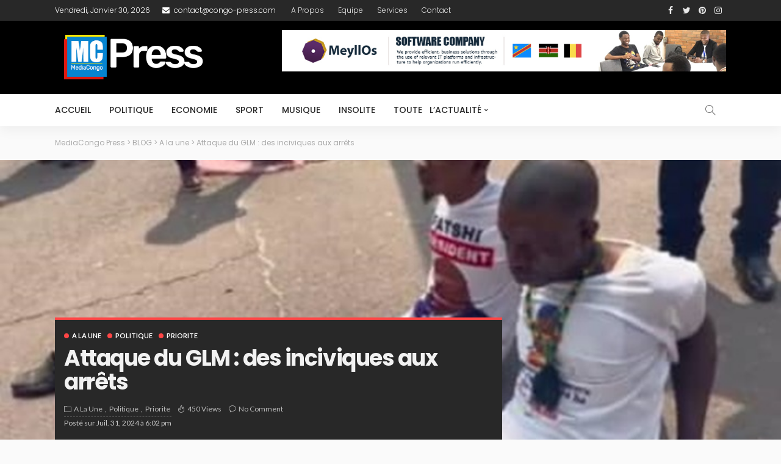

--- FILE ---
content_type: text/html; charset=UTF-8
request_url: https://www.congo-press.com/politique/attaque-du-glm-des-inciviques-aux-arrets/
body_size: 21366
content:
<!DOCTYPE html>
<html lang="fr-FR" prefix="og: https://ogp.me/ns#">
<head>
	<meta charset="UTF-8"/>
	<meta http-equiv="X-UA-Compatible" content="IE=edge">
	<meta name="viewport" content="width=device-width, initial-scale=1.0">
	<link rel="profile" href="https://gmpg.org/xfn/11"/>
	<link rel="pingback" href="https://www.congo-press.com/xmlrpc.php"/>
	<script type="application/javascript">var newsmax_ruby_ajax_url = "https://www.congo-press.com/wp-admin/admin-ajax.php"</script>	<style>img:is([sizes="auto" i], [sizes^="auto," i]) { contain-intrinsic-size: 3000px 1500px }</style>
	
<!-- Optimisation des moteurs de recherche par Rank Math PRO - https://rankmath.com/ -->
<title>Attaque du GLM : des inciviques aux arrêts - MediaCongo Press</title>
<meta name="robots" content="index, follow, max-snippet:-1, max-video-preview:-1, max-image-preview:large"/>
<link rel="preconnect" href="https://fonts.gstatic.com" crossorigin><link rel="preload" as="style" onload="this.onload=null;this.rel='stylesheet'" id="rb-preload-gfonts" href="https://fonts.googleapis.com/css?family=Lato%3A400%2C700%7CPoppins%3A700%2C500%2C400%2C300%7CLato%3A100%2C300%2C400%2C700%2C900%2C100italic%2C300italic%2C400italic%2C700italic%2C900italic%7CPoppins%3A700%2C500%2C400%2C300&amp;display=swap" crossorigin><noscript><link rel="stylesheet" id="rb-preload-gfonts" href="https://fonts.googleapis.com/css?family=Lato%3A400%2C700%7CPoppins%3A700%2C500%2C400%2C300%7CLato%3A100%2C300%2C400%2C700%2C900%2C100italic%2C300italic%2C400italic%2C700italic%2C900italic%7CPoppins%3A700%2C500%2C400%2C300&amp;display=swap"></noscript><link rel="canonical" href="https://www.congo-press.com/politique/attaque-du-glm-des-inciviques-aux-arrets/" />
<meta property="og:locale" content="fr_FR" />
<meta property="og:type" content="article" />
<meta property="og:title" content="Attaque du GLM : des inciviques aux arrêts - MediaCongo Press" />
<meta property="og:description" content="Des inciviques identifiés comme étant proches du parti au pouvoir qui ont tenté d&rsquo;attaquer, mercredi 31 juillet 2024 dans la matinée, la résidence de l&rsquo;ancien président de la République Joseph Kabila, ont été arrêtés. « Ils seront jugés en procédure de flagrance dans un procès public », a promis Blaise Kilimbalimba, commandant de la police/ville de Kinshasa. LM" />
<meta property="og:url" content="https://www.congo-press.com/politique/attaque-du-glm-des-inciviques-aux-arrets/" />
<meta property="og:site_name" content="MediaCongo Press" />
<meta property="article:section" content="A la une" />
<meta property="og:updated_time" content="2024-07-31T18:03:43+02:00" />
<meta property="og:image" content="https://www.congo-press.com/wp-content/uploads/2024/07/force_du_progres_arrestes_a_glm.jpg" />
<meta property="og:image:secure_url" content="https://www.congo-press.com/wp-content/uploads/2024/07/force_du_progres_arrestes_a_glm.jpg" />
<meta property="og:image:width" content="711" />
<meta property="og:image:height" content="400" />
<meta property="og:image:alt" content="Attaque du GLM : des inciviques aux arrêts" />
<meta property="og:image:type" content="image/jpeg" />
<meta property="article:published_time" content="2024-07-31T18:02:54+02:00" />
<meta property="article:modified_time" content="2024-07-31T18:03:43+02:00" />
<meta name="twitter:card" content="summary_large_image" />
<meta name="twitter:title" content="Attaque du GLM : des inciviques aux arrêts - MediaCongo Press" />
<meta name="twitter:description" content="Des inciviques identifiés comme étant proches du parti au pouvoir qui ont tenté d&rsquo;attaquer, mercredi 31 juillet 2024 dans la matinée, la résidence de l&rsquo;ancien président de la République Joseph Kabila, ont été arrêtés. « Ils seront jugés en procédure de flagrance dans un procès public », a promis Blaise Kilimbalimba, commandant de la police/ville de Kinshasa. LM" />
<meta name="twitter:image" content="https://www.congo-press.com/wp-content/uploads/2024/07/force_du_progres_arrestes_a_glm.jpg" />
<script type="application/ld+json" class="rank-math-schema-pro">{"@context":"https://schema.org","@graph":[{"@type":["Person","Organization"],"@id":"https://www.congo-press.com/#person","name":"MediaCongo Press","logo":{"@type":"ImageObject","@id":"https://www.congo-press.com/#logo","url":"https://www.congo-press.com/wp-content/uploads/2019/04/fav.png","contentUrl":"https://www.congo-press.com/wp-content/uploads/2019/04/fav.png","caption":"MediaCongo Press","inLanguage":"fr-FR","width":"244","height":"289"},"image":{"@type":"ImageObject","@id":"https://www.congo-press.com/#logo","url":"https://www.congo-press.com/wp-content/uploads/2019/04/fav.png","contentUrl":"https://www.congo-press.com/wp-content/uploads/2019/04/fav.png","caption":"MediaCongo Press","inLanguage":"fr-FR","width":"244","height":"289"}},{"@type":"WebSite","@id":"https://www.congo-press.com/#website","url":"https://www.congo-press.com","name":"MediaCongo Press","publisher":{"@id":"https://www.congo-press.com/#person"},"inLanguage":"fr-FR"},{"@type":"ImageObject","@id":"https://www.congo-press.com/wp-content/uploads/2024/07/force_du_progres_arrestes_a_glm.jpg","url":"https://www.congo-press.com/wp-content/uploads/2024/07/force_du_progres_arrestes_a_glm.jpg","width":"711","height":"400","inLanguage":"fr-FR"},{"@type":"WebPage","@id":"https://www.congo-press.com/politique/attaque-du-glm-des-inciviques-aux-arrets/#webpage","url":"https://www.congo-press.com/politique/attaque-du-glm-des-inciviques-aux-arrets/","name":"Attaque du GLM : des inciviques aux arr\u00eats - MediaCongo Press","datePublished":"2024-07-31T18:02:54+02:00","dateModified":"2024-07-31T18:03:43+02:00","isPartOf":{"@id":"https://www.congo-press.com/#website"},"primaryImageOfPage":{"@id":"https://www.congo-press.com/wp-content/uploads/2024/07/force_du_progres_arrestes_a_glm.jpg"},"inLanguage":"fr-FR"},{"@type":"Person","@id":"https://www.congo-press.com/politique/attaque-du-glm-des-inciviques-aux-arrets/#author","name":"MediaCongo Press","image":{"@type":"ImageObject","@id":"https://secure.gravatar.com/avatar/453326f257d5b38698f3ae2a70a2adb2853d9d75fee20036a2d9efbe9482fa30?s=96&amp;d=mm&amp;r=g","url":"https://secure.gravatar.com/avatar/453326f257d5b38698f3ae2a70a2adb2853d9d75fee20036a2d9efbe9482fa30?s=96&amp;d=mm&amp;r=g","caption":"MediaCongo Press","inLanguage":"fr-FR"}},{"@type":"NewsArticle","headline":"Attaque du GLM : des inciviques aux arr\u00eats - MediaCongo Press","datePublished":"2024-07-31T18:02:54+02:00","dateModified":"2024-07-31T18:03:43+02:00","author":{"@id":"https://www.congo-press.com/politique/attaque-du-glm-des-inciviques-aux-arrets/#author","name":"MediaCongo Press"},"publisher":{"@id":"https://www.congo-press.com/#person"},"description":"\"Ils seront jug\u00e9s en proc\u00e9dure de flagrance dans un proc\u00e8s public\", a promis Blaise Kilimbalimba, commandant de la police/ville de\u00a0Kinshasa.","copyrightYear":"2024","copyrightHolder":{"@id":"https://www.congo-press.com/#person"},"name":"Attaque du GLM : des inciviques aux arr\u00eats - MediaCongo Press","@id":"https://www.congo-press.com/politique/attaque-du-glm-des-inciviques-aux-arrets/#richSnippet","isPartOf":{"@id":"https://www.congo-press.com/politique/attaque-du-glm-des-inciviques-aux-arrets/#webpage"},"image":{"@id":"https://www.congo-press.com/wp-content/uploads/2024/07/force_du_progres_arrestes_a_glm.jpg"},"inLanguage":"fr-FR","mainEntityOfPage":{"@id":"https://www.congo-press.com/politique/attaque-du-glm-des-inciviques-aux-arrets/#webpage"}}]}</script>
<!-- /Extension Rank Math WordPress SEO -->

<link rel='dns-prefetch' href='//www.googletagmanager.com' />
<link rel='dns-prefetch' href='//fonts.googleapis.com' />
<link rel="alternate" type="application/rss+xml" title="MediaCongo Press &raquo; Flux" href="https://www.congo-press.com/feed/" />
<link rel="alternate" type="application/rss+xml" title="MediaCongo Press &raquo; Flux des commentaires" href="https://www.congo-press.com/comments/feed/" />
<link rel="alternate" type="application/rss+xml" title="MediaCongo Press &raquo; Attaque du GLM : des inciviques aux arrêts Flux des commentaires" href="https://www.congo-press.com/politique/attaque-du-glm-des-inciviques-aux-arrets/feed/" />
<script>
window._wpemojiSettings = {"baseUrl":"https:\/\/s.w.org\/images\/core\/emoji\/16.0.1\/72x72\/","ext":".png","svgUrl":"https:\/\/s.w.org\/images\/core\/emoji\/16.0.1\/svg\/","svgExt":".svg","source":{"concatemoji":"https:\/\/www.congo-press.com\/wp-includes\/js\/wp-emoji-release.min.js?ver=6.8.3"}};
/*! This file is auto-generated */
!function(s,n){var o,i,e;function c(e){try{var t={supportTests:e,timestamp:(new Date).valueOf()};sessionStorage.setItem(o,JSON.stringify(t))}catch(e){}}function p(e,t,n){e.clearRect(0,0,e.canvas.width,e.canvas.height),e.fillText(t,0,0);var t=new Uint32Array(e.getImageData(0,0,e.canvas.width,e.canvas.height).data),a=(e.clearRect(0,0,e.canvas.width,e.canvas.height),e.fillText(n,0,0),new Uint32Array(e.getImageData(0,0,e.canvas.width,e.canvas.height).data));return t.every(function(e,t){return e===a[t]})}function u(e,t){e.clearRect(0,0,e.canvas.width,e.canvas.height),e.fillText(t,0,0);for(var n=e.getImageData(16,16,1,1),a=0;a<n.data.length;a++)if(0!==n.data[a])return!1;return!0}function f(e,t,n,a){switch(t){case"flag":return n(e,"\ud83c\udff3\ufe0f\u200d\u26a7\ufe0f","\ud83c\udff3\ufe0f\u200b\u26a7\ufe0f")?!1:!n(e,"\ud83c\udde8\ud83c\uddf6","\ud83c\udde8\u200b\ud83c\uddf6")&&!n(e,"\ud83c\udff4\udb40\udc67\udb40\udc62\udb40\udc65\udb40\udc6e\udb40\udc67\udb40\udc7f","\ud83c\udff4\u200b\udb40\udc67\u200b\udb40\udc62\u200b\udb40\udc65\u200b\udb40\udc6e\u200b\udb40\udc67\u200b\udb40\udc7f");case"emoji":return!a(e,"\ud83e\udedf")}return!1}function g(e,t,n,a){var r="undefined"!=typeof WorkerGlobalScope&&self instanceof WorkerGlobalScope?new OffscreenCanvas(300,150):s.createElement("canvas"),o=r.getContext("2d",{willReadFrequently:!0}),i=(o.textBaseline="top",o.font="600 32px Arial",{});return e.forEach(function(e){i[e]=t(o,e,n,a)}),i}function t(e){var t=s.createElement("script");t.src=e,t.defer=!0,s.head.appendChild(t)}"undefined"!=typeof Promise&&(o="wpEmojiSettingsSupports",i=["flag","emoji"],n.supports={everything:!0,everythingExceptFlag:!0},e=new Promise(function(e){s.addEventListener("DOMContentLoaded",e,{once:!0})}),new Promise(function(t){var n=function(){try{var e=JSON.parse(sessionStorage.getItem(o));if("object"==typeof e&&"number"==typeof e.timestamp&&(new Date).valueOf()<e.timestamp+604800&&"object"==typeof e.supportTests)return e.supportTests}catch(e){}return null}();if(!n){if("undefined"!=typeof Worker&&"undefined"!=typeof OffscreenCanvas&&"undefined"!=typeof URL&&URL.createObjectURL&&"undefined"!=typeof Blob)try{var e="postMessage("+g.toString()+"("+[JSON.stringify(i),f.toString(),p.toString(),u.toString()].join(",")+"));",a=new Blob([e],{type:"text/javascript"}),r=new Worker(URL.createObjectURL(a),{name:"wpTestEmojiSupports"});return void(r.onmessage=function(e){c(n=e.data),r.terminate(),t(n)})}catch(e){}c(n=g(i,f,p,u))}t(n)}).then(function(e){for(var t in e)n.supports[t]=e[t],n.supports.everything=n.supports.everything&&n.supports[t],"flag"!==t&&(n.supports.everythingExceptFlag=n.supports.everythingExceptFlag&&n.supports[t]);n.supports.everythingExceptFlag=n.supports.everythingExceptFlag&&!n.supports.flag,n.DOMReady=!1,n.readyCallback=function(){n.DOMReady=!0}}).then(function(){return e}).then(function(){var e;n.supports.everything||(n.readyCallback(),(e=n.source||{}).concatemoji?t(e.concatemoji):e.wpemoji&&e.twemoji&&(t(e.twemoji),t(e.wpemoji)))}))}((window,document),window._wpemojiSettings);
</script>
<link rel='stylesheet' id='newsmax_ruby_core_style-css' href='https://www.congo-press.com/wp-content/plugins/newsmax-core/assets/style.css?ver=4.3' media='all' />
<style id='wp-emoji-styles-inline-css'>

	img.wp-smiley, img.emoji {
		display: inline !important;
		border: none !important;
		box-shadow: none !important;
		height: 1em !important;
		width: 1em !important;
		margin: 0 0.07em !important;
		vertical-align: -0.1em !important;
		background: none !important;
		padding: 0 !important;
	}
</style>
<link rel='stylesheet' id='wpa-css-css' href='https://www.congo-press.com/wp-content/plugins/honeypot/includes/css/wpa.css?ver=2.2.12' media='all' />

<link rel='stylesheet' id='bootstrap-css' href='https://www.congo-press.com/wp-content/themes/congo-press.media/assets/external/bootstrap.css?ver=v3.3.1' media='all' />
<link rel='stylesheet' id='font-awesome-css' href='https://www.congo-press.com/wp-content/themes/congo-press.media/assets/external/font-awesome.css?ver=v4.7.0' media='all' />
<link rel='stylesheet' id='simple-line-icons-css' href='https://www.congo-press.com/wp-content/themes/congo-press.media/assets/external/simple-line-icons.css?ver=v2.4.0' media='all' />
<link rel='stylesheet' id='newsmax-miscellaneous-css' href='https://www.congo-press.com/wp-content/themes/congo-press.media/assets/css/miscellaneous.css?ver=4.3' media='all' />
<link rel='stylesheet' id='newsmax-ruby-main-css' href='https://www.congo-press.com/wp-content/themes/congo-press.media/assets/css/main.css?ver=4.3' media='all' />
<link rel='stylesheet' id='newsmax-ruby-responsive-css' href='https://www.congo-press.com/wp-content/themes/congo-press.media/assets/css/responsive.css?ver=4.3' media='all' />
<link rel='stylesheet' id='newsmax-ruby-style-css' href='https://www.congo-press.com/wp-content/themes/congo-press.media/style.css?ver=4.3' media='all' />
<style id='newsmax-ruby-style-inline-css'>
#newsmax_ruby_navbar_widget_button-_multiwidget .widget-btn {}#newsmax_ruby_navbar_widget_button-_multiwidget .widget-btn:hover {}
#newsmax_ruby_sb_widget_post-7 .widget-title h3 { color: #a5c4ce;}#newsmax_ruby_sb_widget_post-14 .widget-title h3 { color: #a5c4ce;}
.small-menu-inner > li > a, .breadcrumb-wrap, .widget-btn { font-family: Poppins;}.small-menu-inner > li > a, .widget-btn { font-weight: 500;}.small-menu-inner .sub-menu { font-family: Poppins;}.logo-inner img {max-height: 112px;}body { background-color : #fafafa;background-repeat : no-repeat;background-size : cover;background-attachment : fixed;background-position : left top;}.footer-inner { background-color : #282828;background-repeat : no-repeat;background-size : cover;background-attachment : fixed;background-position : center center;}.banner-wrap { background-color : #000000;background-repeat : no-repeat;background-size : cover;background-attachment : fixed;background-position : center center;}body, p {font-family:Lato;font-weight:400;}.main-menu-inner > li > a {font-family:Poppins;font-weight:500;text-transform:uppercase;}.navbar-wrap .is-sub-default {font-family:Poppins;font-weight:400;text-transform:capitalize;}.topbar-wrap {font-family:Poppins;font-weight:300;text-transform:capitalize;}.off-canvas-nav-wrap .sub-menu a {font-family:Poppins;font-weight:500;text-transform:uppercase;}.logo-wrap.is-logo-text .logo-title, .off-canvas-logo-wrap.is-logo-text .logo-text {font-family:Poppins;font-weight:700;}.site-tagline {font-family:Poppins;font-weight:400;}.logo-mobile-wrap .logo-text {font-family:Poppins;text-transform:uppercase;}.block-header-wrap, .is-block-header-style-5 .block-header-wrap {font-family:Poppins;font-weight:400;text-transform:none;font-size:18px;}.widget-title, .is-block-header-style-5 .widget-title.block-title {font-family:Poppins;font-weight:400;text-transform:none;font-size:16px;}h1 {font-family:Poppins;font-weight:700;}h2 {font-family:Poppins;font-weight:700;}h3 {font-family:Poppins;font-weight:700;}h4 {font-family:Poppins;font-weight:700;}h5 {font-family:Poppins;font-weight:700;}h6 {font-family:Poppins;font-weight:700;}.post-cat-info {font-family:Lato;font-weight:700;text-transform:uppercase;}.post-meta-info {font-family:Lato;font-weight:400;color:#aaaaaa;}.post-btn a {font-family:Lato;font-weight:400;font-size:11px;}.post-title.is-size-0 {font-family:Poppins;font-weight:700;}.post-title.is-size-1 {font-family:Poppins;font-weight:700;}.post-title.is-size-2 {font-family:Poppins;font-weight:500;}.post-title.is-size-3 {font-family:Poppins;font-weight:500;}.post-title.is-size-4 {font-family:Poppins;font-weight:500;}@media only screen and (min-width: 992px) and (max-width: 1199px) {body .post-title.is-size-0 {}body .post-title.is-size-1 {}body .post-title.is-size-2 {}body .post-title.is-size-3 {}body .post-title.is-size-4 {}}@media only screen and (max-width: 991px) {body .post-title.is-size-0 {}body .post-title.is-size-1 {}body .post-title.is-size-2 {}body .post-title.is-size-3 {}body .post-title.is-size-4 {}}@media only screen and (max-width: 767px) {body .post-title.is-size-0 {}body .post-title.is-size-1 {}body .post-title.is-size-2 {}body .post-title.is-size-3 {}body .post-title.is-size-4, .post-list-2 .post-title a, .post-list-3 .post-title a {}}@media only screen and (max-width: 767px) {body, p {}.post-excerpt p {}.entry h1 {}.entry h2 {}.entry h3 {}.entry h4 {}.entry h5 {}.entry h6 {}}.single .post-title.single-title {color :#f2f2f2!important;}.post-meta-info-duration { font-family:Lato;}.widget_recent_entries li a, .recentcomments a, .wp-block-latest-posts a { font-family:Poppins;}
</style>

<script src="https://www.congo-press.com/wp-includes/js/jquery/jquery.min.js?ver=3.7.1" id="jquery-core-js"></script>
<script src="https://www.congo-press.com/wp-includes/js/jquery/jquery-migrate.min.js?ver=3.4.1" id="jquery-migrate-js"></script>
<!--[if lt IE 9]>
<script src="https://www.congo-press.com/wp-content/themes/congo-press.media/assets/external/html5shiv.min.js?ver=3.7.3" id="html5-js"></script>
<![endif]-->

<!-- Extrait de code de la balise Google (gtag.js) ajouté par Site Kit -->

<!-- Extrait Google Analytics ajouté par Site Kit -->
<script src="https://www.googletagmanager.com/gtag/js?id=GT-5R6Q6D9" id="google_gtagjs-js" async></script>
<script id="google_gtagjs-js-after">
window.dataLayer = window.dataLayer || [];function gtag(){dataLayer.push(arguments);}
gtag("set","linker",{"domains":["www.congo-press.com"]});
gtag("js", new Date());
gtag("set", "developer_id.dZTNiMT", true);
gtag("config", "GT-5R6Q6D9");
</script>

<!-- Extrait de code de la balise Google de fin (gtag.js) ajouté par Site Kit -->
<link rel="https://api.w.org/" href="https://www.congo-press.com/wp-json/" /><link rel="alternate" title="JSON" type="application/json" href="https://www.congo-press.com/wp-json/wp/v2/posts/79478" /><link rel="EditURI" type="application/rsd+xml" title="RSD" href="https://www.congo-press.com/xmlrpc.php?rsd" />
<meta name="generator" content="WordPress 6.8.3" />
<link rel='shortlink' href='https://www.congo-press.com/?p=79478' />
<link rel="alternate" title="oEmbed (JSON)" type="application/json+oembed" href="https://www.congo-press.com/wp-json/oembed/1.0/embed?url=https%3A%2F%2Fwww.congo-press.com%2Fpolitique%2Fattaque-du-glm-des-inciviques-aux-arrets%2F" />
<link rel="alternate" title="oEmbed (XML)" type="text/xml+oembed" href="https://www.congo-press.com/wp-json/oembed/1.0/embed?url=https%3A%2F%2Fwww.congo-press.com%2Fpolitique%2Fattaque-du-glm-des-inciviques-aux-arrets%2F&#038;format=xml" />
<meta name="generator" content="Site Kit by Google 1.156.0" /><meta property="og:title" content="Attaque du GLM : des inciviques aux arrêts"/><meta property="og:type" content="article"/><meta property="og:url" content="https://www.congo-press.com/politique/attaque-du-glm-des-inciviques-aux-arrets/"/><meta property="og:site_name" content="MediaCongo Press"/><meta property="og:description" content="Des inciviques identifiés comme étant proches du parti au pouvoir qui ont tenté d&#039;attaquer, mercredi 31 juillet 2024 dans la matinée, la résidence de l&#039;ancien président de la République Joseph"/><meta property="og:image" content="https://www.congo-press.com/wp-content/uploads/2024/07/force_du_progres_arrestes_a_glm.jpg"/><script async src="https://pagead2.googlesyndication.com/pagead/js/adsbygoogle.js?client=ca-pub-6482008395013538"
     crossorigin="anonymous"></script>

<!-- Google tag (gtag.js) -->
<script async src="https://www.googletagmanager.com/gtag/js?id=G-82ZW085VDV"></script>
<script>
  window.dataLayer = window.dataLayer || [];
  function gtag(){dataLayer.push(arguments);}
  gtag('js', new Date());

  gtag('config', 'G-82ZW085VDV');
</script>
<!-- Balises Meta Google AdSense ajoutées par Site Kit -->
<meta name="google-adsense-platform-account" content="ca-host-pub-2644536267352236">
<meta name="google-adsense-platform-domain" content="sitekit.withgoogle.com">
<!-- Fin des balises Meta End Google AdSense ajoutées par Site Kit -->
<link rel="icon" href="https://www.congo-press.com/wp-content/uploads/2019/04/fav-75x75.png" sizes="32x32" />
<link rel="icon" href="https://www.congo-press.com/wp-content/uploads/2019/04/fav.png" sizes="192x192" />
<link rel="apple-touch-icon" href="https://www.congo-press.com/wp-content/uploads/2019/04/fav.png" />
<meta name="msapplication-TileImage" content="https://www.congo-press.com/wp-content/uploads/2019/04/fav.png" />
		<style id="wp-custom-css">
			.is-sidebar{
	display: none;
}		</style>
		<style type="text/css" title="dynamic-css" class="options-output">.banner-wrap{background-color:#000000;background-repeat:no-repeat;background-size:cover;background-attachment:fixed;background-position:center center;}body,p{font-family:Lato;font-weight:400;font-style:normal;}.post-title.is-size-0{font-family:Poppins;font-weight:700;font-style:normal;}.post-title.is-size-1{font-family:Poppins;font-weight:700;font-style:normal;}.post-title.is-size-2{font-family:Poppins;font-weight:500;font-style:normal;}.post-title.is-size-3{font-family:Poppins;font-weight:500;font-style:normal;}.post-title.is-size-4{font-family:Poppins;font-weight:500;font-style:normal;}.post-cat-info{font-family:Lato;text-transform:uppercase;font-weight:700;font-style:normal;}.post-meta-info{font-family:Lato;font-weight:400;font-style:normal;color:#aaaaaa;}.post-btn a{font-family:Lato;font-weight:400;font-style:normal;font-size:11px;}.block-header-wrap,.is-block-header-style-5 .block-header-wrap{font-family:Poppins;text-transform:none;font-weight:400;font-style:normal;font-size:18px;}.widget-title, .is-block-header-style-5 .widget-title.block-title{font-family:Poppins;text-transform:none;font-weight:400;font-style:normal;font-size:16px;}.main-menu-inner > li > a{font-family:Poppins;text-transform:uppercase;font-weight:500;font-style:normal;}.navbar-wrap .is-sub-default{font-family:Poppins;text-transform:capitalize;font-weight:400;font-style:normal;}.topbar-wrap{font-family:Poppins;text-transform:capitalize;font-weight:300;font-style:normal;}.off-canvas-nav-wrap{font-family:Poppins;text-transform:uppercase;font-weight:500;font-style:normal;}.off-canvas-nav-wrap .sub-menu a{font-family:Poppins;text-transform:uppercase;font-weight:500;font-style:normal;}.logo-wrap.is-logo-text .logo-title,.off-canvas-logo-wrap.is-logo-text .logo-text{font-family:Poppins;font-weight:700;font-style:normal;}.site-tagline{font-family:Poppins;font-weight:400;font-style:normal;}.logo-mobile-wrap .logo-text{font-family:Poppins;text-transform:uppercase;font-weight:normal;font-style:normal;}.entry h1{font-family:Poppins;font-weight:700;font-style:normal;}.entry h2{font-family:Poppins;font-weight:700;font-style:normal;}.entry h3{font-family:Poppins;font-weight:700;font-style:normal;}.entry h4{font-family:Poppins;font-weight:700;font-style:normal;}.entry h5{font-family:Poppins;font-weight:700;font-style:normal;}.entry h6{font-family:Poppins;font-weight:700;font-style:normal;}</style></head>
<body class="wp-singular post-template-default single single-post postid-79478 single-format-standard wp-theme-congo-pressmedia ruby-body is-holder is-navbar-sticky is-site-fullwidth is-smooth-scroll is-site-smooth-display is-sidebar-style-1 is-breadcrumb is-tooltips is-back-top is-back-top-touch is-block-header-style-2 is-cat-style-1 is-btn-style-2 is-entry-image-popup" data-slider_autoplay="1" data-slider_play_speed="5550" >

<div class="off-canvas-wrap off-canvas-holder is-light-style is-dark-text">
	<a href="#" id="ruby-off-canvas-close-btn"><i class="ruby-close-btn"></i></a>
	<div class="off-canvas-inner">

		
		
		
					<div id="ruby-off-canvas-nav" class="off-canvas-nav-wrap">
				<div class="menu-main-container"><ul id="offcanvas-menu" class="off-canvas-nav-inner"><li id="menu-item-66253" class="menu-item menu-item-type-post_type menu-item-object-page menu-item-home menu-item-66253"><a href="https://www.congo-press.com/">Accueil</a></li>
<li id="menu-item-66385" class="menu-item menu-item-type-taxonomy menu-item-object-category menu-item-66385 is-category-94"><a href="https://www.congo-press.com/category/afrique/">Afrique</a></li>
<li id="menu-item-66379" class="menu-item menu-item-type-taxonomy menu-item-object-category menu-item-66379 is-category-90"><a href="https://www.congo-press.com/category/provinces/">Provinces</a></li>
<li id="menu-item-66380" class="menu-item menu-item-type-taxonomy menu-item-object-category menu-item-66380 is-category-107"><a href="https://www.congo-press.com/category/societe/">Société</a></li>
<li id="menu-item-66381" class="menu-item menu-item-type-taxonomy menu-item-object-category current-post-ancestor current-menu-parent current-post-parent menu-item-66381 is-category-93"><a href="https://www.congo-press.com/category/politique/">Politique</a></li>
<li id="menu-item-66382" class="menu-item menu-item-type-taxonomy menu-item-object-category menu-item-66382 is-category-98"><a href="https://www.congo-press.com/category/sport/">Sport</a></li>
<li id="menu-item-66383" class="menu-item menu-item-type-taxonomy menu-item-object-category menu-item-66383 is-category-86"><a href="https://www.congo-press.com/category/economie/">Economie</a></li>
<li id="menu-item-66384" class="menu-item menu-item-type-taxonomy menu-item-object-category menu-item-66384 is-category-88"><a href="https://www.congo-press.com/category/sante/">Sante</a></li>
<li id="menu-item-66386" class="menu-item menu-item-type-taxonomy menu-item-object-category menu-item-66386 is-category-97"><a href="https://www.congo-press.com/category/culture/">Culture</a></li>
<li id="menu-item-66387" class="menu-item menu-item-type-taxonomy menu-item-object-category menu-item-66387 is-category-95"><a href="https://www.congo-press.com/category/diaspora/">Diaspora</a></li>
<li id="menu-item-66388" class="menu-item menu-item-type-taxonomy menu-item-object-category menu-item-66388 is-category-92"><a href="https://www.congo-press.com/category/insolite/">Insolite</a></li>
<li id="menu-item-66389" class="menu-item menu-item-type-post_type menu-item-object-page menu-item-66389"><a href="https://www.congo-press.com/contact-2/">Contact</a></li>
</ul></div>			</div>
		
					<div class="off-canvas-widget-section-wrap">
				<div id="newsmax_ruby_sb_widget_subscribe-6" class="widget sb-subscribe-widget">
			<div class="subscribe-wrap">
				<div class="subscribe-title-wrap"><h3>Get Even More</h3></div>
									<div class="subscribe-content-wrap">
						<div class="subscribe-form-wrap">
							<script>(function() {
	window.mc4wp = window.mc4wp || {
		listeners: [],
		forms: {
			on: function(evt, cb) {
				window.mc4wp.listeners.push(
					{
						event   : evt,
						callback: cb
					}
				);
			}
		}
	}
})();
</script><!-- Mailchimp for WordPress v4.10.5 - https://wordpress.org/plugins/mailchimp-for-wp/ --><form id="mc4wp-form-1" class="mc4wp-form mc4wp-form-813" method="post" data-id="813" data-name="demo" ><div class="mc4wp-form-fields"><input type="email" name="EMAIL" placeholder="votre adresse mail" required="">
<p>
    <input type="submit" value="Abonnez-vous">
</p>

</div><label style="display: none !important;">Laissez ce champ vide si vous êtes humain : <input type="text" name="_mc4wp_honeypot" value="" tabindex="-1" autocomplete="off" /></label><input type="hidden" name="_mc4wp_timestamp" value="1769771675" /><input type="hidden" name="_mc4wp_form_id" value="813" /><input type="hidden" name="_mc4wp_form_element_id" value="mc4wp-form-1" /><div class="mc4wp-response"></div></form><!-- / Mailchimp for WordPress Plugin -->						</div>
					</div>
													<div class="subscribe-desc">
						<p>Receive our editor&#039;s picks weekly</p>
					</div>
							</div>

			</div><div id="newsmax_ruby_sb_widget_post-12" class="widget sb-widget-post"><div class="block-title widget-title"><h3>Weekly Gadgets</h3></div><div class="widget-post-block-outer is-style-4"><div id="block_newsmax_ruby_sb_widget_post-12" class="ruby-block-wrap block-widget-post is-ajax-pagination is-dark-block is-fullwidth" data-block_id= block_newsmax_ruby_sb_widget_post-12 data-block_name= newsmax_ruby_block_widget_post data-posts_per_page= 4 data-block_page_max= 4631 data-block_page_current= 1 data-category_id= all data-orderby= rand data-block_style= 4 ><div class="ruby-block-inner"><div class="block-content-wrap"><div class="block-content-inner clearfix row"><div class="post-outer col-xs-6"><div class="post-wrap post-grid post-grid-5"><div class="post-thumb-outer ruby-animated-image ruby-fade"><div class="post-thumb is-image"><a href="https://www.congo-press.com/sante/haut-uele-plus-de-150-cas-de-conjonctivite-notifies-a-isiro/" title="Haut-Uele : plus de 150 cas de conjonctivite notifiés à Isiro" rel="bookmark"><span class="thumbnail-resize"><img width="272" height="170" src="https://www.congo-press.com/wp-content/uploads/2024/05/haut_uele_isiro_plusieurs_des_maladies_conjonctivite_appolo-272x170.jpg" class="attachment-newsmax_ruby_crop_272x170 size-newsmax_ruby_crop_272x170 wp-post-image" alt="" decoding="async" /></span></a></div></div><div class="post-body"><h2 class="post-title entry-title is-size-4"><a class="post-title-link" href="https://www.congo-press.com/sante/haut-uele-plus-de-150-cas-de-conjonctivite-notifies-a-isiro/" rel="bookmark" title="Haut-Uele : plus de 150 cas de conjonctivite notifiés à Isiro">Haut-Uele : plus de 150 cas de conjonctivite notifiés à Isiro</a></h2></div></div></div><!--#post outer--><div class="post-outer col-xs-6"><div class="post-wrap post-grid post-grid-5"><div class="post-thumb-outer ruby-animated-image ruby-fade"><div class="post-thumb is-image"><a href="https://www.congo-press.com/economie/mines-le-prix-du-cobalt-en-hausse-celui-du-cuivre-en-baisse-et-celui-du-caoutchouc-stable-sur-le-marche-international/" title="Mines : le prix du cobalt en hausse, celui du cuivre en baisse et celui du caoutchouc stable sur le marché international" rel="bookmark"><span class="thumbnail-resize"><img width="272" height="143" src="https://www.congo-press.com/wp-content/uploads/2021/09/cuivre_minerais_21_00000.jpg" class="attachment-newsmax_ruby_crop_272x170 size-newsmax_ruby_crop_272x170 wp-post-image" alt="" decoding="async" srcset="https://www.congo-press.com/wp-content/uploads/2021/09/cuivre_minerais_21_00000.jpg 1024w, https://www.congo-press.com/wp-content/uploads/2021/09/cuivre_minerais_21_00000-300x158.jpg 300w, https://www.congo-press.com/wp-content/uploads/2021/09/cuivre_minerais_21_00000-768x404.jpg 768w, https://www.congo-press.com/wp-content/uploads/2021/09/cuivre_minerais_21_00000-750x394.jpg 750w" sizes="(max-width: 272px) 100vw, 272px" /></span></a></div></div><div class="post-body"><h2 class="post-title entry-title is-size-4"><a class="post-title-link" href="https://www.congo-press.com/economie/mines-le-prix-du-cobalt-en-hausse-celui-du-cuivre-en-baisse-et-celui-du-caoutchouc-stable-sur-le-marche-international/" rel="bookmark" title="Mines : le prix du cobalt en hausse, celui du cuivre en baisse et celui du caoutchouc stable sur le marché international">Mines : le prix du cobalt en hausse, celui du cuivre en baisse et celui du caoutchouc stable sur le marché international</a></h2></div></div></div><!--#post outer--><div class="post-outer col-xs-6"><div class="post-wrap post-grid post-grid-5"><div class="post-thumb-outer ruby-animated-image ruby-fade"><div class="post-thumb is-image"><a href="https://www.congo-press.com/provinces/goma-un-batiment-secroule-suite-aux-secousses/" title="Goma: un bâtiment s&rsquo;écroule suite aux secousses" rel="bookmark"><span class="thumbnail-resize"><img width="153" height="170" src="https://www.congo-press.com/wp-content/uploads/2021/05/goma_immeuble_21_0278.jpg" class="attachment-newsmax_ruby_crop_272x170 size-newsmax_ruby_crop_272x170 wp-post-image" alt="" decoding="async" srcset="https://www.congo-press.com/wp-content/uploads/2021/05/goma_immeuble_21_0278.jpg 380w, https://www.congo-press.com/wp-content/uploads/2021/05/goma_immeuble_21_0278-271x300.jpg 271w" sizes="(max-width: 153px) 100vw, 153px" /></span></a></div></div><div class="post-body"><h2 class="post-title entry-title is-size-4"><a class="post-title-link" href="https://www.congo-press.com/provinces/goma-un-batiment-secroule-suite-aux-secousses/" rel="bookmark" title="Goma: un bâtiment s&rsquo;écroule suite aux secousses">Goma: un bâtiment s&rsquo;écroule suite aux secousses</a></h2></div></div></div><!--#post outer--><div class="post-outer col-xs-6"><div class="post-wrap post-grid post-grid-5"><div class="post-thumb-outer ruby-animated-image ruby-fade"><div class="post-thumb is-image"><a href="https://www.congo-press.com/alaune/mwene-ditu-la-mesurette-de-mais-passe-de-2000-a-1400-fc-voire-1300-fc/" title="Mwene-ditu : la mesurette de maïs passe de 2000 à 1400 FC voire 1300 FC" rel="bookmark"><span class="thumbnail-resize"><img width="272" height="149" src="https://www.congo-press.com/wp-content/uploads/2021/01/mais_mwene_ditu_21_00.jpg" class="attachment-newsmax_ruby_crop_272x170 size-newsmax_ruby_crop_272x170 wp-post-image" alt="" decoding="async" srcset="https://www.congo-press.com/wp-content/uploads/2021/01/mais_mwene_ditu_21_00.jpg 640w, https://www.congo-press.com/wp-content/uploads/2021/01/mais_mwene_ditu_21_00-300x164.jpg 300w" sizes="(max-width: 272px) 100vw, 272px" /></span></a></div></div><div class="post-body"><h2 class="post-title entry-title is-size-4"><a class="post-title-link" href="https://www.congo-press.com/alaune/mwene-ditu-la-mesurette-de-mais-passe-de-2000-a-1400-fc-voire-1300-fc/" rel="bookmark" title="Mwene-ditu : la mesurette de maïs passe de 2000 à 1400 FC voire 1300 FC">Mwene-ditu : la mesurette de maïs passe de 2000 à 1400 FC voire 1300 FC</a></h2></div></div></div><!--#post outer--></div></div><!-- #block content--><div class="block-footer clearfix"><div class="ajax-pagination ajax-nextprev clearfix"><a href="#" class="ajax-pagination-link ajax-link ajax-prev is-disable" data-ajax_pagination_link ="prev"><i class="icon-simple icon-arrow-left"></i></a><a href="#" class="ajax-pagination-link ajax-link ajax-next" data-ajax_pagination_link ="next"><i class="icon-simple icon-arrow-right"></i></a></div><!--next prev--></div></div></div><!-- #block wrap--></div></div><div id="newsmax_ruby_sb_widget_social_icon-3" class="widget sb-widget-social-icon"><div class="widget-title block-title"><h3>Find Us on Socials</h3></div>
			
							<div class="social-icon-wrap social-icon-color tooltips">
						<a class="icon-facebook" title="facebook" href="#" target="_blank"><i class="fa fa-facebook" aria-hidden="true"></i></a><a class="icon-twitter" title="twitter" href="#" target="_blank"><i class="fa fa-twitter" aria-hidden="true"></i></a><a class="icon-pinterest" title="pinterest" href="#" target="_blank"><i class="fa fa-pinterest" aria-hidden="true"></i></a><a class="icon-instagram" title="instagram" href="#" target="_blank"><i class="fa fa-instagram" aria-hidden="true"></i></a><a class="icon-linkedin" title="linkedin" href="#" target="_blank"><i class="fa fa-linkedin" aria-hidden="true"></i></a><a class="icon-tumblr" title="tumblr" href="#" target="_blank"><i class="fa fa-tumblr" aria-hidden="true"></i></a><a class="icon-flickr" title="flickr" href="#" target="_blank"><i class="fa fa-flickr" aria-hidden="true"></i></a><a class="icon-skype" title="skype" href="#" target="_blank"><i class="fa fa-skype" aria-hidden="true"></i></a><a class="icon-snapchat" title="snapchat" href="#" target="_blank"><i class="fa fa-snapchat-ghost" aria-hidden="true"></i></a><a class="icon-youtube" title="youtube" href="#" target="_blank"><i class="fa fa-youtube" aria-hidden="true"></i></a><a class="icon-bloglovin" title="bloglovin" href="#" target="_blank"><i class="fa fa-heart" aria-hidden="true"></i></a><a class="icon-digg" title="digg" href="#" target="_blank"><i class="fa fa-digg" aria-hidden="true"></i></a><a class="icon-reddit" title="reddit" href="#" target="_blank"><i class="fa fa-reddit" aria-hidden="true"></i></a><a class="icon-vk" title="vkontakte" href="#" target="_blank"><i class="fa fa-vk" aria-hidden="true"></i></a><a class="icon-whatsapp" title="whatsapp" href="#" target="_blank"><i class="fa fa-whatsapp" aria-hidden="true"></i></a><a class="icon-rss" title="rss" href="#" target="_blank"><i class="fa fa-rss" aria-hidden="true"></i></a>			</div>

			</div>			</div>
			</div>
</div><div id="ruby-site" class="site-outer">
	<div class="header-wrap header-style-1">
	<div class="header-inner">
				<div class="topbar-wrap topbar-style-1">
	<div class="ruby-container">
		<div class="topbar-inner container-inner clearfix">
			<div class="topbar-left">
				
<div class="topbar-date">
	<span >vendredi, janvier 30, 2026</span>
</div>				<div class="topbar-info">
							<span class="info-email"><i class="fa fa-envelope" aria-hidden="true"></i><span>contact@congo-press.com</span></span>
			</div>					<nav id="ruby-topbar-navigation" class="topbar-menu-wrap">
		<div class="menu-top-container"><ul id="topbar-menu" class="topbar-menu-inner"><li id="menu-item-66292" class="menu-item menu-item-type-post_type menu-item-object-page menu-item-66292"><a href="https://www.congo-press.com/a-propos/">A propos</a></li>
<li id="menu-item-66290" class="menu-item menu-item-type-post_type menu-item-object-page menu-item-66290"><a href="https://www.congo-press.com/equipe/">Equipe</a></li>
<li id="menu-item-66291" class="menu-item menu-item-type-post_type menu-item-object-page menu-item-66291"><a href="https://www.congo-press.com/services-2/">Services</a></li>
<li id="menu-item-66289" class="menu-item menu-item-type-post_type menu-item-object-page menu-item-66289"><a href="https://www.congo-press.com/contact-2/">Contact</a></li>
</ul></div>	</nav>
			</div>
			<div class="topbar-right">
													<div class="topbar-social tooltips">
		<a class="icon-facebook" title="facebook" href="#" target="_blank"><i class="fa fa-facebook" aria-hidden="true"></i></a><a class="icon-twitter" title="twitter" href="#" target="_blank"><i class="fa fa-twitter" aria-hidden="true"></i></a><a class="icon-pinterest" title="pinterest" href="#" target="_blank"><i class="fa fa-pinterest" aria-hidden="true"></i></a><a class="icon-instagram" title="instagram" href="#" target="_blank"><i class="fa fa-instagram" aria-hidden="true"></i></a>	</div>
							</div>
		</div>
	</div>
</div>

		<div class="banner-wrap clearfix">
			<div class="ruby-container">
				<div class="banner-inner container-inner clearfix">
					<div class="logo-wrap is-logo-image"  itemscope  itemtype="https://schema.org/Organization" >
	<div class="logo-inner">
						<a href="https://www.congo-press.com/" class="logo" title="MediaCongo Press">
				<img height="112" width="460" src="https://www.congo-press.com/wp-content/uploads/2023/08/logo-mcp.png" alt="MediaCongo Press" loading="lazy">
			</a>
				</div>

	</div>
						<aside class="header-ad-wrap is-custom-ad">
		<div class="header-ad-inner">
			                <a rel="nofollow" class="header-ad-image" href="https://meyllos.com" target="_blank">
                    <img height="90" width="970" src="https://www.congo-press.com/wp-content/uploads/2023/07/barner_meyllos.jpg" alt="MediaCongo Press" loading="lazy">
                </a>
						</div>
		</aside>
					</div>
			</div>
		</div><!--#banner wrap-->

		<div class="navbar-outer clearfix">
			<div class="navbar-wrap">
				<div class="ruby-container">
					<div class="navbar-inner container-inner clearfix">
						<div class="navbar-mobile">
							<div class="off-canvas-btn-wrap">
	<div class="off-canvas-btn">
		<a href="#" class="ruby-toggle" title="off-canvas button">
			<span class="icon-toggle"></span>
		</a>
	</div>
</div>
							
	<div class="logo-mobile-wrap is-logo-image">
		<a href="https://www.congo-press.com/" class="logo-mobile" title="MediaCongo Press">
			<img height="192" width="192" src="https://www.congo-press.com/wp-content/uploads/2019/04/logo.png" alt="MediaCongo Press" loading="lazy">
		</a>
	</div>
						</div><!--#mobile -->
						<div class="navbar-left">
														<nav id="ruby-main-menu" class="main-menu-wrap"  itemscope  itemtype="https://schema.org/SiteNavigationElement" >
	<div class="menu-main-navigation-container"><ul id="main-menu" class="main-menu-inner"><li id="menu-item-66294" class="menu-item menu-item-type-custom menu-item-object-custom menu-item-home menu-item-66294"><a href="https://www.congo-press.com">Accueil</a></li><li id="menu-item-29300" class="menu-item menu-item-type-taxonomy menu-item-object-category current-post-ancestor current-menu-parent current-post-parent menu-item-29300 is-category-93"><a href="https://www.congo-press.com/category/politique/">Politique</a></li><li id="menu-item-29171" class="menu-item menu-item-type-taxonomy menu-item-object-category menu-item-29171 is-category-86"><a href="https://www.congo-press.com/category/economie/">Economie</a></li><li id="menu-item-29184" class="menu-item menu-item-type-taxonomy menu-item-object-category menu-item-29184 is-category-98"><a href="https://www.congo-press.com/category/sport/">Sport</a></li><li id="menu-item-29183" class="menu-item menu-item-type-taxonomy menu-item-object-category menu-item-29183 is-category-96"><a href="https://www.congo-press.com/category/musique/">Musique</a></li><li id="menu-item-29180" class="menu-item menu-item-type-taxonomy menu-item-object-category menu-item-29180 is-category-92"><a href="https://www.congo-press.com/category/insolite/">Insolite</a></li><li id="menu-item-29177" class="menu-item menu-item-type-custom menu-item-object-custom menu-item-has-children menu-item-29177"><a href="#">Toute   l&rsquo;actualité</a><ul class="sub-menu is-sub-default">	<li id="menu-item-29373" class="menu-item menu-item-type-taxonomy menu-item-object-category current-post-ancestor current-menu-parent current-post-parent menu-item-29373 is-category-93"><a href="https://www.congo-press.com/category/politique/">Politique</a></li>	<li id="menu-item-29372" class="menu-item menu-item-type-taxonomy menu-item-object-category menu-item-29372 is-category-86"><a href="https://www.congo-press.com/category/economie/">Economie</a></li>	<li id="menu-item-29374" class="menu-item menu-item-type-taxonomy menu-item-object-category menu-item-29374 is-category-90"><a href="https://www.congo-press.com/category/provinces/">Provinces</a></li>	<li id="menu-item-29172" class="menu-item menu-item-type-taxonomy menu-item-object-category menu-item-29172 is-category-87"><a href="https://www.congo-press.com/category/femme/">Femme</a></li>	<li id="menu-item-29175" class="menu-item menu-item-type-taxonomy menu-item-object-category menu-item-29175 is-category-88"><a href="https://www.congo-press.com/category/sante/">Santé</a></li>	<li id="menu-item-29375" class="menu-item menu-item-type-taxonomy menu-item-object-category menu-item-29375 is-category-104"><a href="https://www.congo-press.com/category/environnement/">Environnement</a></li>	<li id="menu-item-29378" class="menu-item menu-item-type-taxonomy menu-item-object-category menu-item-29378 is-category-105"><a href="https://www.congo-press.com/category/science-et-technologie/">Science et Technologie</a></li>	<li id="menu-item-29379" class="menu-item menu-item-type-taxonomy menu-item-object-category menu-item-29379 is-category-106"><a href="https://www.congo-press.com/category/religion/">Religion</a></li>	<li id="menu-item-29380" class="menu-item menu-item-type-taxonomy menu-item-object-category menu-item-29380 is-category-97"><a href="https://www.congo-press.com/category/culture/">Culture</a></li>	<li id="menu-item-29381" class="menu-item menu-item-type-taxonomy menu-item-object-category menu-item-29381 is-category-96"><a href="https://www.congo-press.com/category/musique/">Musique</a></li>	<li id="menu-item-29382" class="menu-item menu-item-type-taxonomy menu-item-object-category menu-item-29382 is-category-107"><a href="https://www.congo-press.com/category/societe/">Société</a></li>	<li id="menu-item-29376" class="menu-item menu-item-type-taxonomy menu-item-object-category menu-item-29376 is-category-92"><a href="https://www.congo-press.com/category/insolite/">Insolite</a></li>	<li id="menu-item-29377" class="menu-item menu-item-type-taxonomy menu-item-object-category menu-item-29377 is-category-98"><a href="https://www.congo-press.com/category/sport/">Sport</a></li>	<li id="menu-item-29179" class="menu-item menu-item-type-taxonomy menu-item-object-category menu-item-29179 is-category-95"><a href="https://www.congo-press.com/category/diaspora/">Diaspora</a></li>	<li id="menu-item-29178" class="menu-item menu-item-type-taxonomy menu-item-object-category menu-item-29178 is-category-94"><a href="https://www.congo-press.com/category/afrique/">Afrique</a></li>	<li id="menu-item-29173" class="menu-item menu-item-type-taxonomy menu-item-object-category menu-item-29173 is-category-89"><a href="https://www.congo-press.com/category/monde/">Monde</a></li></ul></li></ul></div></nav>						</div><!--#left navbar -->

						<div class="navbar-right">
														<div class="navbar-search">
	<a href="#" id="ruby-navbar-search-icon" data-mfp-src="#ruby-header-search-popup" data-effect="mpf-ruby-effect header-search-popup-outer" title="search" class="navbar-search-icon">
		<i class="icon-simple icon-magnifier"></i>
	</a>
</div>
								<div class="navbar-widget">
		<div id="newsmax_ruby_sb_widget_banner-4" class="widget sb-widget-banner">Editors&rsquo; Picks
						<div class="sb-banner-wrap banner-style-1">
							<div class="sb-banner-inner">

											<div class="banner-element-outer">
							<div class="banner-element" style="background-image: url(http://demo.themeruby.com/newsmax_default/wp-content/uploads/2017/03/b1.jpg)">
																	<a href="http://demo.themeruby.com/newsmax_default/category/technology/"  title="Technology"></a>
																									<div class="banner-title post-title is-size-4"><h4>Technology</h4></div>
															</div>
						</div>
										

											<div class="banner-element-outer">
							<div class="banner-element" style="background-image: url(http://demo.themeruby.com/newsmax_default/wp-content/uploads/2017/03/b2.jpg)">
																	<a href="http://demo.themeruby.com/newsmax_default/category/sports/"  title="Sports"></a>
																									<div class="banner-title post-title is-size-4"><h4>Sports</h4></div>
															</div>
						</div>
					

											<div class="banner-element-outer">
							<div class="banner-element" style="background-image: url(http://demo.themeruby.com/newsmax_default/wp-content/uploads/2017/03/b3.jpg)">
																	<a href="http://demo.themeruby.com/newsmax_default/category/travel/"  title="Travel"></a>
																									<div class="banner-title post-title is-size-4"><h4>Travel</h4></div>
															</div>
						</div>
					

											<div class="banner-element-outer">
							<div class="banner-element" style="background-image: url(http://demo.themeruby.com/newsmax_default/wp-content/uploads/2017/03/b4.jpg)">
																	<a href="http://demo.themeruby.com/newsmax_default/category/fashion/"  title="Fashion"></a>
																									<div class="banner-title post-title is-size-4"><h4>Fashion</h4></div>
															</div>
						</div>
					

					

										
				</div>
			</div>

			</div><div id="newsmax_ruby_sb_widget_post-14" class="widget sb-widget-post"><div class="block-title widget-title"><h3><a href="http://newsmax.themeruby.com/default/category/lifestyle/" title="Lifestyle">Lifestyle</a></h3></div><div class="widget-post-block-outer is-style-1"><div id="block_newsmax_ruby_sb_widget_post-14" class="ruby-block-wrap block-widget-post is-ajax-pagination is-dark-block is-fullwidth" data-block_id= block_newsmax_ruby_sb_widget_post-14 data-block_name= newsmax_ruby_block_widget_post data-posts_per_page= 4 data-block_page_max= 1 data-block_page_current= 1 data-category_id= 18 data-orderby= date_post data-block_style= 1 ><div class="ruby-block-inner"><div class="block-content-wrap"><div class="block-content-inner clearfix row"><div class="ruby-error"><p>Sorry, Posts you requested could not be found...</p></div></div></div><!-- #block content--><div class="block-footer clearfix"><div class="ajax-pagination ajax-nextprev clearfix"><a href="#" class="ajax-pagination-link ajax-link ajax-prev is-disable" data-ajax_pagination_link ="prev"><i class="icon-simple icon-arrow-left"></i></a><a href="#" class="ajax-pagination-link ajax-link ajax-next" data-ajax_pagination_link ="next"><i class="icon-simple icon-arrow-right"></i></a></div><!--next prev--></div></div></div><!-- #block wrap--></div></div><div id="newsmax_ruby_sb_widget_tweet-4" class="widget sb-widget-tweet">Latest Tweets			<ul class="twitter-widget-inner">
				<li class="ruby-error">Missing Consumer Key - Check Settings</li>				
			</ul>

			</div>	</div>
						</div>
					</div>
				</div>
			</div>
		</div>
	</div>
	<div id="ruby-header-search-popup" class="header-search-popup mfp-hide mfp-animation">
	<div class="header-search-popup-inner is-light-text">
		<form class="search-form" method="get" action="https://www.congo-press.com/">
			<fieldset>
				<input id="ruby-search-input" type="text" class="field" name="s" value="" placeholder="Tapez pour rechercher…" autocomplete="off">
				<button type="submit" value="" class="btn"><i class="icon-simple icon-magnifier" aria-hidden="true"></i></button>
			</fieldset>
			<div class="header-search-result"></div>
		</form>
	</div>
</div></div>	<div class="site-wrap">
		<div class="site-mask"></div>
		<div class="site-inner"><div class="single-post-outer clearfix"><article id="79478" class="single-post-wrap single-post-6 is-single-background is-single-left is-single-parallax post-79478 post type-post status-publish format-standard has-post-thumbnail hentry category-alaune category-politique category-prio"  itemscope  itemtype="https://schema.org/Article" >		<div id="site-breadcrumb" class="breadcrumb-outer">
						<div class="breadcrumb-wrap">
				<div class="breadcrumb-inner ruby-container">
											<span class="breadcrumb-navxt" vocab="https://schema.org/" typeof="BreadcrumbList"><!-- Breadcrumb NavXT 7.4.1 -->
<span property="itemListElement" typeof="ListItem"><a property="item" typeof="WebPage" title="Aller à MediaCongo Press." href="https://www.congo-press.com" class="home" ><span property="name">MediaCongo Press</span></a><meta property="position" content="1"></span> &gt; <span property="itemListElement" typeof="ListItem"><a property="item" typeof="WebPage" title="Aller à BLOG." href="https://www.congo-press.com/blog/" class="post-root post post-post" ><span property="name">BLOG</span></a><meta property="position" content="2"></span> &gt; <span property="itemListElement" typeof="ListItem"><a property="item" typeof="WebPage" title="Go to the A la une Catégorie archives." href="https://www.congo-press.com/category/alaune/" class="taxonomy category" ><span property="name">A la une</span></a><meta property="position" content="3"></span> &gt; <span property="itemListElement" typeof="ListItem"><span property="name" class="post post-post current-item">Attaque du GLM : des inciviques aux arrêts</span><meta property="url" content="https://www.congo-press.com/politique/attaque-du-glm-des-inciviques-aux-arrets/"><meta property="position" content="4"></span></span>
									</div>
			</div>
					</div>
		<div class="single-post-top"><div class="single-post-feat-bg-outer"><div class="single-post-feat-bg"></div><div class="single-post-feat-image" style="display: none"><img width="711" height="400" src="https://www.congo-press.com/wp-content/uploads/2024/07/force_du_progres_arrestes_a_glm.jpg" class="attachment-newsmax_ruby_crop_1400x700 size-newsmax_ruby_crop_1400x700 wp-post-image" alt="" decoding="async" fetchpriority="high" srcset="https://www.congo-press.com/wp-content/uploads/2024/07/force_du_progres_arrestes_a_glm.jpg 711w, https://www.congo-press.com/wp-content/uploads/2024/07/force_du_progres_arrestes_a_glm-300x169.jpg 300w" sizes="(max-width: 711px) 100vw, 711px" /></div><div class="single-post-overlay-outer ruby-container"><div class="single-post-overlay-holder is-light-text"><div class="single-post-overlay row"><div class="single-post-overlay-inner clearfix col-sm-8 col-xs-12"><div class="single-post-overlay-header clearfix"><div class="post-cat-info single-post-cat-info"><a class="cat-info-el cat-info-id-99" href="https://www.congo-press.com/category/alaune/" title="A la une">A la une</a><a class="cat-info-el cat-info-id-93" href="https://www.congo-press.com/category/politique/" title="Politique">Politique</a><a class="cat-info-el cat-info-id-196" href="https://www.congo-press.com/category/prio/" title="priorite">priorite</a></div><h1 class="single-title post-title entry-title is-size-1" itemprop="headline">Attaque du GLM : des inciviques aux arrêts</h1><div class="single-post-meta-info clearfix"><div class="single-post-meta-info-inner"><div class="post-meta-info is-show-icon"><span class="meta-info-el meta-info-cat"><i class="icon-simple icon-folder"></i><a class="info-cat-el" href="https://www.congo-press.com/category/alaune/" title="A la une">A la une</a><a class="info-cat-el" href="https://www.congo-press.com/category/politique/" title="Politique">Politique</a><a class="info-cat-el" href="https://www.congo-press.com/category/prio/" title="priorite">priorite</a></span><span class="meta-info-el meta-info-view"><i class="icon-simple icon-fire"></i><a href="https://www.congo-press.com/politique/attaque-du-glm-des-inciviques-aux-arrets/" title="Attaque du GLM : des inciviques aux arrêts">450 views</a></span><span  class="meta-info-el meta-info-comment"><i class="icon-simple icon-bubble"></i><a href="https://www.congo-press.com/politique/attaque-du-glm-des-inciviques-aux-arrets/#respond" title="Attaque du GLM : des inciviques aux arrêts">No comment</a></span></div><div class="meta-info-date-full"><span class="meta-info-date-full-inner"><span>Posté sur</span> <time class="date published" datetime="2024-07-31T18:02:54+00:00">Juil. 31, 2024 à 6:02 pm</time><time class="updated" datetime="2024-07-31T18:03:43+02:00">juillet 31, 2024</time></span></div></div></div></div></div></div></div></div></div></div><div class="ruby-page-wrap ruby-section row is-sidebar-right ruby-container single-wrap"><div class="ruby-content-wrap single-inner col-sm-8 col-xs-12 content-with-sidebar" ><div class="single-post-header"><div class="single-post-action clearfix"><div class="single-post-counter"><div class="single-post-share-total"><span class="share-total-icon"><i class="icon-simple icon-share"></i></span><span class="share-total-number">0</span><span class="share-total-caption post-title is-size-4"><span>Share</span></span></div><div class="single-post-view-total"><span class="view-total-icon"><i class="icon-simple icon-fire"></i></span><span class="view-total-number">450</span><span class="view-total-caption post-title is-size-4"><span>Views</span></span></div></div><div class="single-post-meta-info-share"><span class="share-bar-el share-bar-label"><i class="icon-simple icon-share"></i></span><a class="share-bar-el icon-facebook" href="https://www.facebook.com/sharer.php?u=https%3A%2F%2Fwww.congo-press.com%2Fpolitique%2Fattaque-du-glm-des-inciviques-aux-arrets%2F" onclick="window.open(this.href, 'mywin','left=50,top=50,width=600,height=350,toolbar=0'); return false;"><i class="fa fa-facebook color-facebook"></i></a><a class="share-bar-el icon-twitter" href="https://twitter.com/intent/tweet?text=Attaque+du+GLM+%3A+des+inciviques+aux+arr%C3%AAts&amp;url=https%3A%2F%2Fwww.congo-press.com%2Fpolitique%2Fattaque-du-glm-des-inciviques-aux-arrets%2F&amp;via=MediaCongo+Press"><i class="fa fa-twitter color-twitter"></i><span style="display: none"><script>!function(d,s,id){var js,fjs=d.getElementsByTagName(s)[0];if(!d.getElementById(id)){js=d.createElement(s);js.id=id;js.src="//platform.twitter.com/widgets.js";fjs.parentNode.insertBefore(js,fjs);}}(document,"script","twitter-wjs");</script></span></a><a class="share-bar-el icon-linkedin" href="https://linkedin.com/shareArticle?mini=true&amp;url=https%3A%2F%2Fwww.congo-press.com%2Fpolitique%2Fattaque-du-glm-des-inciviques-aux-arrets%2F&amp;title=Attaque+du+GLM+%3A+des+inciviques+aux+arr%C3%AAts" onclick="window.open(this.href, 'mywin','left=50,top=50,width=600,height=350,toolbar=0'); return false;"><i class="fa fa-linkedin"></i></a><a class="share-bar-el icon-email" href="mailto:?subject=Attaque+du+GLM+%3A+des+inciviques+aux+arr%C3%AAts&BODY=I+found+this+article+interesting+and+thought+of+sharing+it+with+you.+Check+it+out%3Ahttps%3A%2F%2Fwww.congo-press.com%2Fpolitique%2Fattaque-du-glm-des-inciviques-aux-arrets%2F"><i class="fa fa-envelope"></i></a></div></div></div><div class="single-post-body"><div class="entry single-entry"><div class="entry-content" itemprop="articleBody"><h3><strong>Des inciviques identifiés comme étant proches du parti au pouvoir qui ont tenté d&rsquo;attaquer, mercredi 31 juillet 2024 dans la matinée, la résidence de l&rsquo;ancien président de la République Joseph Kabila, ont été arrêtés.</strong></h3>
<p>« Ils seront jugés en procédure de flagrance dans un procès public », a promis Blaise Kilimbalimba, commandant de la police/ville de Kinshasa.</p>
<p><strong>LM</strong></p>
<div class="single-post-tag-outer post-title is-size-4"></div></div></div><div class="single-post-share-big"><div class="single-post-share-big-inner"><a class="share-bar-el-big icon-facebook" href="https://www.facebook.com/sharer.php?u=https%3A%2F%2Fwww.congo-press.com%2Fpolitique%2Fattaque-du-glm-des-inciviques-aux-arrets%2F" onclick="window.open(this.href, 'mywin','left=50,top=50,width=600,height=350,toolbar=0'); return false;"><i class="fa fa-facebook color-facebook"></i><span>Share on Facebook</span></a><a class="share-bar-el-big icon-twitter" href="https://twitter.com/intent/tweet?text=Attaque+du+GLM+%3A+des+inciviques+aux+arr%C3%AAts&amp;url=https%3A%2F%2Fwww.congo-press.com%2Fpolitique%2Fattaque-du-glm-des-inciviques-aux-arrets%2F&amp;via=MediaCongo+Press"><i class="fa fa-twitter color-twitter"></i><span>Share on Twitter</span></a></div></div><div class="article-meta is-hidden"><meta itemprop="mainEntityOfPage" content="https://www.congo-press.com/politique/attaque-du-glm-des-inciviques-aux-arrets/"><span class="vcard author" itemprop="author" content="MediaCongo Press"><span class="fn">MediaCongo Press</span></span><time class="date published entry-date" datetime="2024-07-31T18:02:54+00:00" content="2024-07-31T18:02:54+00:00" itemprop="datePublished">juillet 31, 2024</time><meta class="updated" itemprop="dateModified" content="2024-07-31T18:03:43+00:00"><span itemprop="image" itemscope itemtype="https://schema.org/ImageObject"><meta itemprop="url" content="https://www.congo-press.com/wp-content/uploads/2024/07/force_du_progres_arrestes_a_glm.jpg"><meta itemprop="width" content="711"><meta itemprop="height" content="400"></span><span itemprop="publisher" itemscope itemtype="https://schema.org/Organization"><meta itemprop="name" content="MediaCongo Press"><span itemprop="logo" itemscope itemtype="https://schema.org/ImageObject"><meta itemprop="url" content="https://www.congo-press.com/wp-content/uploads/2023/08/logo-mcp.png"></span></span></div></div><div class="single-post-box-outer"><nav class="single-post-box single-post-box-nav clearfix row"><div class="col-sm-6 col-xs-12 nav-el nav-left"><div class="nav-arrow"><i class="fa fa-angle-left"></i><span class="nav-sub-title">Article précédent</span></div><h3 class="post-title is-size-4"><a href="https://www.congo-press.com/economie/kasai-pour-la-premiere-fois-une-femme-nommee-a-la-tete-de-la-dgrkas/" rel="bookmark" title="Kasaï : pour la première fois, une femme nommée à la tête de la DGRKAS">Kasaï : pour la première fois, une femme nommée à la tête de la DGRKAS</a></h3></div><div class="col-sm-6 col-xs-12 nav-el nav-right"><div class="nav-arrow"><span class="nav-sub-title">Article suivant</span><i class="fa fa-angle-right"></i></div><h3 class="post-title is-size-4"><a href="https://www.congo-press.com/sport/foot-transfert-chancel-mbemba-annonce-a-logc-nice/" rel="bookmark" title="Foot &#8211; Transfert : Chancel Mbemba annoncé à l&rsquo;OGC Nice">Foot &#8211; Transfert : Chancel Mbemba annoncé à l&rsquo;OGC Nice</a></h3></div></nav><div class="single-post-box single-post-box-comment is-show-btn"><div class="box-comment-btn-wrap"><a href="#" class="box-comment-btn">laisser un commentaire</a></div><div class="box-comment-content"><div id="comments" class="comments-area">
	
		<div id="respond" class="comment-respond">
		<h3 id="reply-title" class="comment-reply-title">Laisser un commentaire <small><a rel="nofollow" id="cancel-comment-reply-link" href="/politique/attaque-du-glm-des-inciviques-aux-arrets/#respond" style="display:none;">Annuler la réponse</a></small></h3><form action="https://www.congo-press.com/wp-comments-post.php" method="post" id="commentform" class="comment-form"><p class="comment-form comment-form-comment"><label for="comment" >Écrivez votre commentaire ici</label><textarea id="comment" name="comment" cols="45" rows="8" aria-required="true" placeholder="Écrivez votre commentaire ici..."></textarea></p><p class="comment-form comment-form-author"><label for="author" >Name</label><input id="author" name="author" type="text" placeholder="Name..." size="30"  aria-required='true' /></p>
<p class="comment-form comment-form-email"><label for="email" >Email</label><input id="email" name="email" type="text" placeholder="Email..."  aria-required='true' /></p>
<p class="form-submit"><input name="submit" type="submit" id="comment-submit" class="clearfix" value="Laisser un commentaire" /> <input type='hidden' name='comment_post_ID' value='79478' id='comment_post_ID' />
<input type='hidden' name='comment_parent' id='comment_parent' value='0' />
</p></form>	</div><!-- #respond -->
	
</div></div></div><div class="single-post-box-related clearfix box-related-2"><div class="box-related-header block-header-wrap"><div class="block-header-inner"><div class="block-title"><h3>Vous pourriez aussi aimer</h3></div></div></div><div class="box-related-content row"><div class="post-outer col-sm-4 col-xs-12"><article class="post-wrap post-grid post-grid-3"><div class="post-header"><div class="post-thumb-outer ruby-animated-image ruby-fade"><div class="post-thumb is-image"><a href="https://www.congo-press.com/provinces/mbankana-eliezer-ntambwe-appelle-la-population-a-soutenir-les-fardc-face-a-la-menace-mobondo/" title="Mbankana : Eliezer Ntambwe appelle la population à soutenir les Fardc face à la menace Mobondo" rel="bookmark"><span class="thumbnail-resize"><img width="272" height="170" loading="lazy" src="https://www.congo-press.com/wp-content/uploads/2026/01/traque_des_mobondo_eliezer_ntambwe_a_mbankana_pht_ks_30_janv_2026-272x170.png" srcset="https://www.congo-press.com/wp-content/uploads/2026/01/traque_des_mobondo_eliezer_ntambwe_a_mbankana_pht_ks_30_janv_2026-272x170.png 768w, https://www.congo-press.com/wp-content/uploads/2026/01/traque_des_mobondo_eliezer_ntambwe_a_mbankana_pht_ks_30_janv_2026-100x65.png 767w" sizes="(max-width: 767px) 33vw, 768px" alt=""/></span></a></div><div class="post-mask-overlay"></div><div class="post-cat-info is-absolute is-light-text"><a class="cat-info-el cat-info-id-99" href="https://www.congo-press.com/category/alaune/" title="A la une">A la une</a><a class="cat-info-el cat-info-id-196" href="https://www.congo-press.com/category/prio/" title="priorite">priorite</a><a class="cat-info-el cat-info-id-90" href="https://www.congo-press.com/category/provinces/" title="Provinces">Provinces</a><a class="cat-info-el cat-info-id-107" href="https://www.congo-press.com/category/societe/" title="Société">Société</a></div></div></div><!--#post header--><div class="post-body"><h2 class="post-title entry-title is-size-4"><a class="post-title-link" href="https://www.congo-press.com/provinces/mbankana-eliezer-ntambwe-appelle-la-population-a-soutenir-les-fardc-face-a-la-menace-mobondo/" rel="bookmark" title="Mbankana : Eliezer Ntambwe appelle la population à soutenir les Fardc face à la menace Mobondo">Mbankana : Eliezer Ntambwe appelle la population à soutenir les Fardc face à la menace Mobondo</a></h2><div class="post-meta-info is-show-icon"><div class="post-meta-info-left"><span class="meta-info-el meta-info-date"><i class="icon-simple icon-clock"></i><span>janvier 30, 2026</span></span></div></div></div><!--#post body--></article></div><div class="post-outer col-sm-4 col-xs-12"><article class="post-wrap post-grid post-grid-3"><div class="post-header"><div class="post-thumb-outer ruby-animated-image ruby-fade"><div class="post-thumb is-image"><a href="https://www.congo-press.com/alaune/gouvernance-electorale-76-diplomes-de-lefeac-appeles-a-renforcer-lintegrite-des-scrutins-en-afrique-centrale/" title="Gouvernance électorale : 76 diplômés de l’Efeac appelés à renforcer l’intégrité des scrutins en Afrique centrale" rel="bookmark"><span class="thumbnail-resize"><img width="272" height="170" loading="lazy" src="https://www.congo-press.com/wp-content/uploads/2026/01/gouvernance_electorale_des_diplomes_de_efeac_pht_ks_30_janv_2026-272x170.jpeg" srcset="https://www.congo-press.com/wp-content/uploads/2026/01/gouvernance_electorale_des_diplomes_de_efeac_pht_ks_30_janv_2026-272x170.jpeg 768w, https://www.congo-press.com/wp-content/uploads/2026/01/gouvernance_electorale_des_diplomes_de_efeac_pht_ks_30_janv_2026-100x65.jpeg 767w" sizes="(max-width: 767px) 33vw, 768px" alt=""/></span></a></div><div class="post-mask-overlay"></div><div class="post-cat-info is-absolute is-light-text"><a class="cat-info-el cat-info-id-99" href="https://www.congo-press.com/category/alaune/" title="A la une">A la une</a><a class="cat-info-el cat-info-id-196" href="https://www.congo-press.com/category/prio/" title="priorite">priorite</a><a class="cat-info-el cat-info-id-107" href="https://www.congo-press.com/category/societe/" title="Société">Société</a></div></div></div><!--#post header--><div class="post-body"><h2 class="post-title entry-title is-size-4"><a class="post-title-link" href="https://www.congo-press.com/alaune/gouvernance-electorale-76-diplomes-de-lefeac-appeles-a-renforcer-lintegrite-des-scrutins-en-afrique-centrale/" rel="bookmark" title="Gouvernance électorale : 76 diplômés de l’Efeac appelés à renforcer l’intégrité des scrutins en Afrique centrale">Gouvernance électorale : 76 diplômés de l’Efeac appelés à renforcer l’intégrité des scrutins en Afrique centrale</a></h2><div class="post-meta-info is-show-icon"><div class="post-meta-info-left"><span class="meta-info-el meta-info-date"><i class="icon-simple icon-clock"></i><span>janvier 30, 2026</span></span></div></div></div><!--#post body--></article></div><div class="post-outer col-sm-4 col-xs-12"><article class="post-wrap post-grid post-grid-3"><div class="post-header"><div class="post-thumb-outer ruby-animated-image ruby-fade"><div class="post-thumb is-image"><a href="https://www.congo-press.com/economie/occupation-de-goma-bunagana-et-rubaya-decryptage-de-lagenda-economique-du-m23-au-profit-du-rwanda/" title="Occupation de Goma, Bunagana et Rubaya : décryptage de l’agenda économique du M23 au profit du Rwanda" rel="bookmark"><span class="thumbnail-resize"><img width="272" height="170" loading="lazy" src="https://www.congo-press.com/wp-content/uploads/2026/01/decryptage_de_l_agenda_economique_du_m23_au_profit_du_rwanda_pht_ks_30_janv_2026-272x170.png" srcset="https://www.congo-press.com/wp-content/uploads/2026/01/decryptage_de_l_agenda_economique_du_m23_au_profit_du_rwanda_pht_ks_30_janv_2026-272x170.png 768w, https://www.congo-press.com/wp-content/uploads/2026/01/decryptage_de_l_agenda_economique_du_m23_au_profit_du_rwanda_pht_ks_30_janv_2026-100x65.png 767w" sizes="(max-width: 767px) 33vw, 768px" alt=""/></span></a></div><div class="post-mask-overlay"></div><div class="post-cat-info is-absolute is-light-text"><a class="cat-info-el cat-info-id-99" href="https://www.congo-press.com/category/alaune/" title="A la une">A la une</a><a class="cat-info-el cat-info-id-86" href="https://www.congo-press.com/category/economie/" title="Economie">Economie</a><a class="cat-info-el cat-info-id-93" href="https://www.congo-press.com/category/politique/" title="Politique">Politique</a><a class="cat-info-el cat-info-id-196" href="https://www.congo-press.com/category/prio/" title="priorite">priorite</a><a class="cat-info-el cat-info-id-90" href="https://www.congo-press.com/category/provinces/" title="Provinces">Provinces</a></div></div></div><!--#post header--><div class="post-body"><h2 class="post-title entry-title is-size-4"><a class="post-title-link" href="https://www.congo-press.com/economie/occupation-de-goma-bunagana-et-rubaya-decryptage-de-lagenda-economique-du-m23-au-profit-du-rwanda/" rel="bookmark" title="Occupation de Goma, Bunagana et Rubaya : décryptage de l’agenda économique du M23 au profit du Rwanda">Occupation de Goma, Bunagana et Rubaya : décryptage de l’agenda économique du M23 au profit du Rwanda</a></h2><div class="post-meta-info is-show-icon"><div class="post-meta-info-left"><span class="meta-info-el meta-info-date"><i class="icon-simple icon-clock"></i><span>janvier 30, 2026</span></span></div></div></div><!--#post body--></article></div><div class="post-outer col-sm-4 col-xs-12"><article class="post-wrap post-grid post-grid-3"><div class="post-header"><div class="post-thumb-outer ruby-animated-image ruby-fade"><div class="post-thumb is-image"><a href="https://www.congo-press.com/provinces/pdl-145t-judith-suminwa-appelle-a-une-mobilisation-generale-pour-accelerer-la-transformation-du-pays/" title="PDL-145T : Judith Suminwa appelle à une mobilisation générale pour accélérer la transformation du pays" rel="bookmark"><span class="thumbnail-resize"><img width="272" height="170" loading="lazy" src="https://www.congo-press.com/wp-content/uploads/2026/01/pdl_145t_judith_suminwa_pht_ks_30_janv_2026-272x170.jpg" srcset="https://www.congo-press.com/wp-content/uploads/2026/01/pdl_145t_judith_suminwa_pht_ks_30_janv_2026-272x170.jpg 768w, https://www.congo-press.com/wp-content/uploads/2026/01/pdl_145t_judith_suminwa_pht_ks_30_janv_2026-100x65.jpg 767w" sizes="(max-width: 767px) 33vw, 768px" alt=""/></span></a></div><div class="post-mask-overlay"></div><div class="post-cat-info is-absolute is-light-text"><a class="cat-info-el cat-info-id-99" href="https://www.congo-press.com/category/alaune/" title="A la une">A la une</a><a class="cat-info-el cat-info-id-196" href="https://www.congo-press.com/category/prio/" title="priorite">priorite</a><a class="cat-info-el cat-info-id-90" href="https://www.congo-press.com/category/provinces/" title="Provinces">Provinces</a><a class="cat-info-el cat-info-id-107" href="https://www.congo-press.com/category/societe/" title="Société">Société</a></div></div></div><!--#post header--><div class="post-body"><h2 class="post-title entry-title is-size-4"><a class="post-title-link" href="https://www.congo-press.com/provinces/pdl-145t-judith-suminwa-appelle-a-une-mobilisation-generale-pour-accelerer-la-transformation-du-pays/" rel="bookmark" title="PDL-145T : Judith Suminwa appelle à une mobilisation générale pour accélérer la transformation du pays">PDL-145T : Judith Suminwa appelle à une mobilisation générale pour accélérer la transformation du pays</a></h2><div class="post-meta-info is-show-icon"><div class="post-meta-info-left"><span class="meta-info-el meta-info-date"><i class="icon-simple icon-clock"></i><span>janvier 30, 2026</span></span></div></div></div><!--#post body--></article></div><div class="post-outer col-sm-4 col-xs-12"><article class="post-wrap post-grid post-grid-3"><div class="post-header"><div class="post-thumb-outer ruby-animated-image ruby-fade"><div class="post-thumb is-image"><a href="https://www.congo-press.com/provinces/incendie-a-la-prison-centrale-de-kasapa-le-centre-hospitalier-ravage-la-situation-sous-controle/" title="Incendie à la prison centrale de Kasapa : le centre hospitalier ravagé, la situation sous contrôle" rel="bookmark"><span class="thumbnail-resize"><img width="272" height="170" loading="lazy" src="https://www.congo-press.com/wp-content/uploads/2026/01/incendie_a_la_prison_centrale_de_kasapa_haut_katanga_pht_ks_29_janv_2026-272x170.png" srcset="https://www.congo-press.com/wp-content/uploads/2026/01/incendie_a_la_prison_centrale_de_kasapa_haut_katanga_pht_ks_29_janv_2026-272x170.png 768w, https://www.congo-press.com/wp-content/uploads/2026/01/incendie_a_la_prison_centrale_de_kasapa_haut_katanga_pht_ks_29_janv_2026-100x65.png 767w" sizes="(max-width: 767px) 33vw, 768px" alt=""/></span></a></div><div class="post-mask-overlay"></div><div class="post-cat-info is-absolute is-light-text"><a class="cat-info-el cat-info-id-99" href="https://www.congo-press.com/category/alaune/" title="A la une">A la une</a><a class="cat-info-el cat-info-id-196" href="https://www.congo-press.com/category/prio/" title="priorite">priorite</a><a class="cat-info-el cat-info-id-90" href="https://www.congo-press.com/category/provinces/" title="Provinces">Provinces</a><a class="cat-info-el cat-info-id-107" href="https://www.congo-press.com/category/societe/" title="Société">Société</a></div></div></div><!--#post header--><div class="post-body"><h2 class="post-title entry-title is-size-4"><a class="post-title-link" href="https://www.congo-press.com/provinces/incendie-a-la-prison-centrale-de-kasapa-le-centre-hospitalier-ravage-la-situation-sous-controle/" rel="bookmark" title="Incendie à la prison centrale de Kasapa : le centre hospitalier ravagé, la situation sous contrôle">Incendie à la prison centrale de Kasapa : le centre hospitalier ravagé, la situation sous contrôle</a></h2><div class="post-meta-info is-show-icon"><div class="post-meta-info-left"><span class="meta-info-el meta-info-date"><i class="icon-simple icon-clock"></i><span>janvier 29, 2026</span></span></div></div></div><!--#post body--></article></div><div class="post-outer col-sm-4 col-xs-12"><article class="post-wrap post-grid post-grid-3"><div class="post-header"><div class="post-thumb-outer ruby-animated-image ruby-fade"><div class="post-thumb is-image"><a href="https://www.congo-press.com/provinces/violations-des-droits-humains-a-goma-et-bukavu-samuel-mbemba-associe-societe-civile-et-institutions-pour-documenter-les-exactions-imputees-au-rwanda/" title="Violations des droits humains à Goma et Bukavu : Samuel Mbemba associe société civile et institutions pour documenter les exactions imputées au Rwanda" rel="bookmark"><span class="thumbnail-resize"><img width="272" height="170" loading="lazy" src="https://www.congo-press.com/wp-content/uploads/2026/01/violations_des_droits_humains_a_goma_et_bukavu_samuel_mbemba_pht_ks_29_jan_2026_01-272x170.jpeg" srcset="https://www.congo-press.com/wp-content/uploads/2026/01/violations_des_droits_humains_a_goma_et_bukavu_samuel_mbemba_pht_ks_29_jan_2026_01-272x170.jpeg 768w, https://www.congo-press.com/wp-content/uploads/2026/01/violations_des_droits_humains_a_goma_et_bukavu_samuel_mbemba_pht_ks_29_jan_2026_01-100x65.jpeg 767w" sizes="(max-width: 767px) 33vw, 768px" alt=""/></span></a></div><div class="post-mask-overlay"></div><div class="post-cat-info is-absolute is-light-text"><a class="cat-info-el cat-info-id-99" href="https://www.congo-press.com/category/alaune/" title="A la une">A la une</a><a class="cat-info-el cat-info-id-196" href="https://www.congo-press.com/category/prio/" title="priorite">priorite</a><a class="cat-info-el cat-info-id-90" href="https://www.congo-press.com/category/provinces/" title="Provinces">Provinces</a><a class="cat-info-el cat-info-id-107" href="https://www.congo-press.com/category/societe/" title="Société">Société</a></div></div></div><!--#post header--><div class="post-body"><h2 class="post-title entry-title is-size-4"><a class="post-title-link" href="https://www.congo-press.com/provinces/violations-des-droits-humains-a-goma-et-bukavu-samuel-mbemba-associe-societe-civile-et-institutions-pour-documenter-les-exactions-imputees-au-rwanda/" rel="bookmark" title="Violations des droits humains à Goma et Bukavu : Samuel Mbemba associe société civile et institutions pour documenter les exactions imputées au Rwanda">Violations des droits humains à Goma et Bukavu : Samuel Mbemba associe société civile et institutions pour documenter les exactions imputées au Rwanda</a></h2><div class="post-meta-info is-show-icon"><div class="post-meta-info-left"><span class="meta-info-el meta-info-date"><i class="icon-simple icon-clock"></i><span>janvier 29, 2026</span></span></div></div></div><!--#post body--></article></div></div></div></div></div><aside class="sidebar-wrap col-sm-4 col-xs-12 clearfix"><div class="sidebar-inner"><div id="newsmax_ruby_sb_widget_banner-3" class="widget sb-widget-banner"><div class="widget-title block-title"><h3>Autres catégories</h3></div>
						<div class="sb-banner-wrap banner-style-2">
							<div class="sb-banner-inner">

											<div class="banner-element-outer">
							<div class="banner-element" style="background-image: url(https://vivrebordeaux.fr/wp-content/uploads/2022/07/shutterstock_1571408056.jpg)">
																	<a href="https://www.congo-press.com/category/insolite/"  title="Insolite"></a>
																									<div class="banner-title post-title is-size-4"><h4>Insolite</h4></div>
															</div>
						</div>
										

											<div class="banner-element-outer">
							<div class="banner-element" style="background-image: url(https://www.kivuavenir.com/wp-content/uploads/2019/01/Diaspora.jpg)">
																	<a href="https://www.congo-press.com/category/diaspora/"  title="Diaspora"></a>
																									<div class="banner-title post-title is-size-4"><h4>Diaspora</h4></div>
															</div>
						</div>
					

											<div class="banner-element-outer">
							<div class="banner-element" style="background-image: url(https://s.france24.com/media/display/cf7e6eb0-e031-11ed-ab06-005056bf30b7/w:980/p:16x9/main-AfriqueHebdo-21-04.jpg)">
																	<a href="https://www.congo-press.com/category/monde/%20%20"  title="Monde"></a>
																									<div class="banner-title post-title is-size-4"><h4>Monde</h4></div>
															</div>
						</div>
					

											<div class="banner-element-outer">
							<div class="banner-element" style="background-image: url(https://s.france24.com/media/display/cf7e6eb0-e031-11ed-ab06-005056bf30b7/w:980/p:16x9/main-AfriqueHebdo-21-04.jpg)">
																	<a href="https://www.congo-press.com/category/afrique/"  title="Afrique"></a>
																									<div class="banner-title post-title is-size-4"><h4>Afrique</h4></div>
															</div>
						</div>
					

											<div class="banner-element-outer">
							<div class="banner-element" style="background-image: url(https://www.topmediaplus.net/media/Bdd_images/tmp-2680_sante.jpg)">
																	<a href="https://www.congo-press.com/category/sante/"  title="Sante"></a>
																									<div class="banner-title post-title is-size-4"><h4>Sante</h4></div>
															</div>
						</div>
					

										
				</div>
			</div>

			</div><div id="newsmax_ruby_sb_widget_subscribe-5" class="widget sb-subscribe-widget">
			<div class="subscribe-wrap">
				<div class="subscribe-title-wrap"><h3>Abonnez-vous à la newsletter</h3></div>
									<div class="subscribe-content-wrap">
						<div class="subscribe-form-wrap">
							<script>(function() {
	window.mc4wp = window.mc4wp || {
		listeners: [],
		forms: {
			on: function(evt, cb) {
				window.mc4wp.listeners.push(
					{
						event   : evt,
						callback: cb
					}
				);
			}
		}
	}
})();
</script><!-- Mailchimp for WordPress v4.10.5 - https://wordpress.org/plugins/mailchimp-for-wp/ --><form id="mc4wp-form-2" class="mc4wp-form mc4wp-form-813" method="post" data-id="813" data-name="demo" ><div class="mc4wp-form-fields"><input type="email" name="EMAIL" placeholder="votre adresse mail" required="">
<p>
    <input type="submit" value="Abonnez-vous">
</p>

</div><label style="display: none !important;">Laissez ce champ vide si vous êtes humain : <input type="text" name="_mc4wp_honeypot" value="" tabindex="-1" autocomplete="off" /></label><input type="hidden" name="_mc4wp_timestamp" value="1769771676" /><input type="hidden" name="_mc4wp_form_id" value="813" /><input type="hidden" name="_mc4wp_form_element_id" value="mc4wp-form-2" /><div class="mc4wp-response"></div></form><!-- / Mailchimp for WordPress Plugin --> 						</div>
					</div>
											</div>

			</div><div id="media_image-2" class="widget widget_media_image"><a href="https://www.congobizup.com/"><img width="300" height="217" src="https://www.congo-press.com/wp-content/uploads/2023/07/congobiz_345x250-300x217.jpg" class="image wp-image-66351  attachment-medium size-medium" alt="" style="max-width: 100%; height: auto;" decoding="async" srcset="https://www.congo-press.com/wp-content/uploads/2023/07/congobiz_345x250-300x217.jpg 300w, https://www.congo-press.com/wp-content/uploads/2023/07/congobiz_345x250.jpg 345w" sizes="(max-width: 300px) 100vw, 300px" /></a></div><div id="media_image-3" class="widget widget_media_image"><a href="https://www.imcongo.com/homepage-immo-fr.html"><img width="300" height="217" src="https://www.congo-press.com/wp-content/uploads/2025/07/imcongo-300x217.jpeg" class="image wp-image-92542  attachment-medium size-medium" alt="" style="max-width: 100%; height: auto;" decoding="async" srcset="https://www.congo-press.com/wp-content/uploads/2025/07/imcongo-300x217.jpeg 300w, https://www.congo-press.com/wp-content/uploads/2025/07/imcongo.jpeg 345w" sizes="(max-width: 300px) 100vw, 300px" /></a></div><div id="media_image-4" class="widget widget_media_image"><a href="https://katesha.pro"><img width="345" height="250" src="https://www.congo-press.com/wp-content/uploads/2025/07/katesha-pro.jpeg" class="image wp-image-92548  attachment-full size-full" alt="" style="max-width: 100%; height: auto;" decoding="async" loading="lazy" srcset="https://www.congo-press.com/wp-content/uploads/2025/07/katesha-pro.jpeg 345w, https://www.congo-press.com/wp-content/uploads/2025/07/katesha-pro-300x217.jpeg 300w" sizes="auto, (max-width: 345px) 100vw, 345px" /></a></div><div id="newsmax_ruby_sb_widget_social_counter-2" class="widget sb-widget-social-counter"><div class="widget-title block-title"><h3>Stay Connected</h3></div>
			<div class="sb-social-counter social-counter-wrap is-style-2 social-counter-icon-color">

									<div class="counter-element bg-facebook">
						<a target="_blank" href="https://facebook.com/envato" class="facebook" title="facebook"></a>
						<span class="counter-element-left">
							<i class="fa fa-facebook" aria-hidden="true"></i>
							<span class="num-count">0</span>
						</span>
						<span class="counter-element-right">Fans</span>
					</div>
									<div class="counter-element bg-twitter">
						<a target="_blank" href="https://twitter.com/envato" class="twitter" title="twitter"></a>
						<span class="counter-element-left">
							<i class="fa fa-twitter" aria-hidden="true"></i>
							<span class="num-count">0</span>
						</span>
						<span class="counter-element-right">Followers</span>
					</div>
									<div class="counter-element bg-pinterest">
						<a target="_blank" href="https://pinterest.com/envato" class="pinterest" title="pinterest"></a>
						<span class="counter-element-left">
						<i class="fa fa-pinterest" aria-hidden="true"></i>
						<span
							class="num-count">0</span>
						</span>
						<span class="counter-element-right">Followers</span>
					</div>
									<div class="counter-element bg-youtube">
												<a target="_blank" href="https://www.youtube.com/user/nettutsplus" title="Youtube"></a>
												<span class="counter-element-left">
							<i class="fa fa-youtube" aria-hidden="true"></i>
							<span class="num-count">0</span>
						</span>
						<span class="counter-element-right">Subscribers</span>
					</div>
									<div class="counter-element bg-dribbble">
						<a target="_blank" href="https://dribbble.com/envato" title="dribbble"></a>
						<span class="counter-element-left">
							<i class="fa fa-dribbble" aria-hidden="true"></i>
							<span class="num-count">0</span>
						</span>
						<span class="counter-element-right">Followers</span>
					</div>
									<div class="counter-element bg-vk">
						<a target="_blank" href="https://vk.com/envato" title="VKontakte"></a>
						<span class="counter-element-left">
							<i class="fa fa-vk" aria-hidden="true"></i>
							<span class="num-count">0</span>
						</span>
						<span class="counter-element-right">Members</span>
					</div>
				
			</div>

			</div><div id="newsmax_ruby_sidebar_widget_advertising-3" class="widget sb-widget-ad"><div class="widget-ad-content-wrap clearfix">
										<div class="ad-description"><span>- Advertisement -</span></div>
										<div class="widget-ad-image">
													<a class="widget-ad-link" target="_blank" href="#"><img class="ads-image" src="http://newsmax.themeruby.com/default/wp-content/uploads/2017/06/default-a.jpg" width="" height="" alt="MediaCongo Press" loading="lazy"></a>
											</div>
							</div>

			</div><div id="newsmax_ruby_sb_widget_post-11" class="widget sb-widget-post"><div class="block-title widget-title"><h3>Latest News</h3></div><div class="widget-post-block-outer is-style-9"><div id="block_newsmax_ruby_sb_widget_post-11" class="ruby-block-wrap block-widget-post is-ajax-pagination is-dark-block is-fullwidth" data-block_id= block_newsmax_ruby_sb_widget_post-11 data-block_name= newsmax_ruby_block_widget_post data-posts_per_page= 5 data-block_page_max= 3705 data-block_page_current= 1 data-category_id= all data-orderby= rand data-block_style= 9 ><div class="ruby-block-inner"><div class="block-content-wrap"><div class="block-content-inner clearfix row"><div class="post-outer"><article class="post-wrap post-feat post-overlay post-overlay-6"><div class="post-thumb-outer"><div class="post-mask-overlay"></div><div class="post-thumb is-image ruby-animated-image ruby-fade"><a href="https://www.congo-press.com/alaune/51808-2/" title="" rel="bookmark"><span class="thumbnail-resize"><img width="270" height="150" src="https://www.congo-press.com/wp-content/uploads/2022/06/etudiants_universite_kam_manif_22.jpeg" class="attachment-newsmax_ruby_crop_364x150 size-newsmax_ruby_crop_364x150 wp-post-image" alt="" decoding="async" loading="lazy" srcset="https://www.congo-press.com/wp-content/uploads/2022/06/etudiants_universite_kam_manif_22.jpeg 853w, https://www.congo-press.com/wp-content/uploads/2022/06/etudiants_universite_kam_manif_22-300x167.jpeg 300w, https://www.congo-press.com/wp-content/uploads/2022/06/etudiants_universite_kam_manif_22-768x427.jpeg 768w, https://www.congo-press.com/wp-content/uploads/2022/06/etudiants_universite_kam_manif_22-750x417.jpeg 750w" sizes="auto, (max-width: 270px) 100vw, 270px" /></span></a></div></div><div class="is-header-overlay is-absolute is-light-text"><div class="post-header-outer"><div class="post-header"><h2 class="post-title entry-title is-size-4"><a class="post-title-link" href="https://www.congo-press.com/alaune/51808-2/" rel="bookmark" title=""></a></h2></div><!--#post header--></div></div></article></div><!--#post outer--><div class="post-outer"><article class="post-wrap post-list post-list-4 clearfix"><div class="post-thumb-outer ruby-animated-image ruby-fade"><div class="post-thumb is-image"><a href="https://www.congo-press.com/alaune/48739-2/" title="" rel="bookmark"><span class="thumbnail-resize"><img width="87" height="65" src="https://www.congo-press.com/wp-content/uploads/2022/03/leopars_rdc_supporters_22.jpeg" class="attachment-newsmax_ruby_crop_100x65 size-newsmax_ruby_crop_100x65 wp-post-image" alt="" decoding="async" loading="lazy" srcset="https://www.congo-press.com/wp-content/uploads/2022/03/leopars_rdc_supporters_22.jpeg 1280w, https://www.congo-press.com/wp-content/uploads/2022/03/leopars_rdc_supporters_22-300x225.jpeg 300w, https://www.congo-press.com/wp-content/uploads/2022/03/leopars_rdc_supporters_22-1024x768.jpeg 1024w, https://www.congo-press.com/wp-content/uploads/2022/03/leopars_rdc_supporters_22-768x576.jpeg 768w, https://www.congo-press.com/wp-content/uploads/2022/03/leopars_rdc_supporters_22-510x382.jpeg 510w, https://www.congo-press.com/wp-content/uploads/2022/03/leopars_rdc_supporters_22-1080x810.jpeg 1080w, https://www.congo-press.com/wp-content/uploads/2022/03/leopars_rdc_supporters_22-750x563.jpeg 750w, https://www.congo-press.com/wp-content/uploads/2022/03/leopars_rdc_supporters_22-1140x855.jpeg 1140w" sizes="auto, (max-width: 87px) 100vw, 87px" /></span></a></div></div><div class="post-body"><h2 class="post-title entry-title is-size-4"><a class="post-title-link" href="https://www.congo-press.com/alaune/48739-2/" rel="bookmark" title=""></a></h2><div class="post-meta-info is-show-icon"><div class="post-meta-info-left"><span class="meta-info-el meta-info-date"><i class="icon-simple icon-clock"></i><span>mars 25, 2022</span></span></div></div></div></article></div><!--#post outer--><div class="post-outer"><article class="post-wrap post-list post-list-4 clearfix"><div class="post-thumb-outer ruby-animated-image ruby-fade"><div class="post-thumb is-image"><a href="https://www.congo-press.com/culture/ce-grand-projet-culturel-beneficie-du-soutien-de-la-delegation-de-lambassade-de-lunion-europeenne-en-republique-democratique-du-congo/" title="Ce grand projet culturel bénéficie du soutien de la délégation de l&rsquo;ambassade de l&rsquo;Union européenne en République démocratique du Congo" rel="bookmark"><span class="thumbnail-resize"><img width="87" height="65" src="https://www.congo-press.com/wp-content/uploads/2023/07/tam_tam_theatre_23_232.jpg" class="attachment-newsmax_ruby_crop_100x65 size-newsmax_ruby_crop_100x65 wp-post-image" alt="" decoding="async" loading="lazy" srcset="https://www.congo-press.com/wp-content/uploads/2023/07/tam_tam_theatre_23_232.jpg 1040w, https://www.congo-press.com/wp-content/uploads/2023/07/tam_tam_theatre_23_232-300x225.jpg 300w, https://www.congo-press.com/wp-content/uploads/2023/07/tam_tam_theatre_23_232-1024x768.jpg 1024w, https://www.congo-press.com/wp-content/uploads/2023/07/tam_tam_theatre_23_232-768x576.jpg 768w, https://www.congo-press.com/wp-content/uploads/2023/07/tam_tam_theatre_23_232-510x382.jpg 510w, https://www.congo-press.com/wp-content/uploads/2023/07/tam_tam_theatre_23_232-750x563.jpg 750w" sizes="auto, (max-width: 87px) 100vw, 87px" /></span></a></div></div><div class="post-body"><h2 class="post-title entry-title is-size-4"><a class="post-title-link" href="https://www.congo-press.com/culture/ce-grand-projet-culturel-beneficie-du-soutien-de-la-delegation-de-lambassade-de-lunion-europeenne-en-republique-democratique-du-congo/" rel="bookmark" title="Ce grand projet culturel bénéficie du soutien de la délégation de l&rsquo;ambassade de l&rsquo;Union européenne en République démocratique du Congo">Ce grand projet culturel bénéficie du soutien de la délégation de l&rsquo;ambassade de l&rsquo;Union européenne en République démocratique du Congo</a></h2><div class="post-meta-info is-show-icon"><div class="post-meta-info-left"><span class="meta-info-el meta-info-date"><i class="icon-simple icon-clock"></i><span>juillet 7, 2023</span></span></div></div></div></article></div><!--#post outer--><div class="post-outer"><article class="post-wrap post-list post-list-4 clearfix"><div class="post-thumb-outer ruby-animated-image ruby-fade"><div class="post-thumb is-image"><a href="https://www.congo-press.com/politique/guerre-dans-lest-la-commission-defense-et-securite-remet-son-rapport-sur-les-auditions-des-membres-du-gouvernement/" title="Guerre dans l&rsquo;Est : la Commission défense et sécurité remet son rapport sur les auditions des membres du Gouvernement" rel="bookmark"><span class="thumbnail-resize"><img width="100" height="65" src="https://www.congo-press.com/wp-content/uploads/2025/03/Rubens_Mikindo_president_commission_defense_et_securite_ass_nationale_chez_vital_kamerhe_25-1-100x65.jpg" class="attachment-newsmax_ruby_crop_100x65 size-newsmax_ruby_crop_100x65 wp-post-image" alt="" decoding="async" loading="lazy" /></span></a></div></div><div class="post-body"><h2 class="post-title entry-title is-size-4"><a class="post-title-link" href="https://www.congo-press.com/politique/guerre-dans-lest-la-commission-defense-et-securite-remet-son-rapport-sur-les-auditions-des-membres-du-gouvernement/" rel="bookmark" title="Guerre dans l&rsquo;Est : la Commission défense et sécurité remet son rapport sur les auditions des membres du Gouvernement">Guerre dans l&rsquo;Est : la Commission défense et sécurité remet son rapport sur les auditions des membres du Gouvernement</a></h2><div class="post-meta-info is-show-icon"><div class="post-meta-info-left"><span class="meta-info-el meta-info-date"><i class="icon-simple icon-clock"></i><span>mars 19, 2025</span></span></div></div></div></article></div><!--#post outer--><div class="post-outer"><article class="post-wrap post-list post-list-4 clearfix"><div class="post-thumb-outer ruby-animated-image ruby-fade"><div class="post-thumb is-image"><a href="https://www.congo-press.com/provinces/tshopo-les-pouvoirs-de-deux-chefs-coutumiers-cooptes-valides-a-lassemblee-provinciale/" title="Tshopo : les pouvoirs de deux chefs coutumiers cooptés validés à l&rsquo;Assemblée provinciale" rel="bookmark"><span class="thumbnail-resize"><img width="100" height="65" src="https://www.congo-press.com/wp-content/uploads/2024/02/tshopo_coptage_ass_prov_24_234-100x65.jpeg" class="attachment-newsmax_ruby_crop_100x65 size-newsmax_ruby_crop_100x65 wp-post-image" alt="" decoding="async" loading="lazy" srcset="https://www.congo-press.com/wp-content/uploads/2024/02/tshopo_coptage_ass_prov_24_234-100x65.jpeg 100w, https://www.congo-press.com/wp-content/uploads/2024/02/tshopo_coptage_ass_prov_24_234-720x460.jpeg 720w" sizes="auto, (max-width: 100px) 100vw, 100px" /></span></a></div></div><div class="post-body"><h2 class="post-title entry-title is-size-4"><a class="post-title-link" href="https://www.congo-press.com/provinces/tshopo-les-pouvoirs-de-deux-chefs-coutumiers-cooptes-valides-a-lassemblee-provinciale/" rel="bookmark" title="Tshopo : les pouvoirs de deux chefs coutumiers cooptés validés à l&rsquo;Assemblée provinciale">Tshopo : les pouvoirs de deux chefs coutumiers cooptés validés à l&rsquo;Assemblée provinciale</a></h2><div class="post-meta-info is-show-icon"><div class="post-meta-info-left"><span class="meta-info-el meta-info-date"><i class="icon-simple icon-clock"></i><span>février 20, 2024</span></span></div></div></div></article></div><!--#post outer--></div></div><!-- #block content--><div class="block-footer clearfix"><div class="ajax-pagination ajax-nextprev clearfix"><a href="#" class="ajax-pagination-link ajax-link ajax-prev is-disable" data-ajax_pagination_link ="prev"><i class="icon-simple icon-arrow-left"></i></a><a href="#" class="ajax-pagination-link ajax-link ajax-next" data-ajax_pagination_link ="next"><i class="icon-simple icon-arrow-right"></i></a></div><!--next prev--></div></div></div><!-- #block wrap--></div></div></div></aside></div></article></div><div id="ruby-footer" class="footer-wrap footer-style-1 is-light-text">
	<div class="top-footer-wrap">
	<div class="top-footer-inner">
		<div id="newsmax_ruby_sb_widget_subscribe-7" class="widget sb-subscribe-widget">
			<div class="subscribe-wrap">
				<div class="subscribe-title-wrap"><h3>Subscribe Newsletter</h3></div>
									<div class="subscribe-content-wrap">
						<div class="subscribe-form-wrap">
							<script>(function() {
	window.mc4wp = window.mc4wp || {
		listeners: [],
		forms: {
			on: function(evt, cb) {
				window.mc4wp.listeners.push(
					{
						event   : evt,
						callback: cb
					}
				);
			}
		}
	}
})();
</script><!-- Mailchimp for WordPress v4.10.5 - https://wordpress.org/plugins/mailchimp-for-wp/ --><form id="mc4wp-form-3" class="mc4wp-form mc4wp-form-813" method="post" data-id="813" data-name="demo" ><div class="mc4wp-form-fields"><input type="email" name="EMAIL" placeholder="votre adresse mail" required="">
<p>
    <input type="submit" value="Abonnez-vous">
</p>

</div><label style="display: none !important;">Laissez ce champ vide si vous êtes humain : <input type="text" name="_mc4wp_honeypot" value="" tabindex="-1" autocomplete="off" /></label><input type="hidden" name="_mc4wp_timestamp" value="1769771676" /><input type="hidden" name="_mc4wp_form_id" value="813" /><input type="hidden" name="_mc4wp_form_element_id" value="mc4wp-form-3" /><div class="mc4wp-response"></div></form><!-- / Mailchimp for WordPress Plugin -->						</div>
					</div>
													<div class="subscribe-desc">
						<p>Receive our editor&#039;s picks weekly</p>
					</div>
							</div>

			</div><div id="newsmax_ruby_sb_widget_post-13" class="widget sb-widget-post"><div class="block-title widget-title"><h3>Latest Posts</h3></div><div class="widget-post-block-outer is-style-16"><div id="block_newsmax_ruby_sb_widget_post-13" class="ruby-block-wrap block-widget-post is-ajax-pagination is-dark-block is-fullwidth" data-block_id= block_newsmax_ruby_sb_widget_post-13 data-block_name= newsmax_ruby_block_widget_post data-posts_per_page= 4 data-block_page_max= 4631 data-block_page_current= 1 data-category_id= all data-orderby= date_post data-block_style= 16 ><div class="ruby-block-inner"><div class="block-content-wrap"><div class="block-content-inner clearfix row"><div class="post-outer"><article class="post-wrap post-overlay post-overlay-1"><div class="post-thumb-outer"><div class="post-mask-overlay"></div><div class="post-thumb is-image ruby-animated-image ruby-fade"><a href="https://www.congo-press.com/provinces/mbankana-eliezer-ntambwe-appelle-la-population-a-soutenir-les-fardc-face-a-la-menace-mobondo/" title="Mbankana : Eliezer Ntambwe appelle la population à soutenir les Fardc face à la menace Mobondo" rel="bookmark"><span class="thumbnail-resize"><img width="364" height="345" loading="lazy" src="https://www.congo-press.com/wp-content/uploads/2026/01/traque_des_mobondo_eliezer_ntambwe_a_mbankana_pht_ks_30_janv_2026-364x345.png" srcset="https://www.congo-press.com/wp-content/uploads/2026/01/traque_des_mobondo_eliezer_ntambwe_a_mbankana_pht_ks_30_janv_2026-364x345.png 768w, https://www.congo-press.com/wp-content/uploads/2026/01/traque_des_mobondo_eliezer_ntambwe_a_mbankana_pht_ks_30_janv_2026-364x225.png 767w" sizes="(max-width: 767px) 33vw, 768px" alt=""/></span></a></div></div><div class="is-header-overlay is-absolute is-light-text"><div class="post-header-outer"><div class="post-meta-info-share is-absolute"><a class="share-bar-el icon-facebook" href="https://www.facebook.com/sharer.php?u=https%3A%2F%2Fwww.congo-press.com%2Fprovinces%2Fmbankana-eliezer-ntambwe-appelle-la-population-a-soutenir-les-fardc-face-a-la-menace-mobondo%2F" onclick="window.open(this.href, 'mywin','left=50,top=50,width=600,height=350,toolbar=0'); return false;"><i class="fa fa-facebook color-facebook"></i></a><a class="share-bar-el icon-twitter" href="https://twitter.com/intent/tweet?text=Mbankana+%3A+Eliezer+Ntambwe+appelle+la+population+%C3%A0+soutenir+les+Fardc+face+%C3%A0+la+menace+Mobondo&amp;url=https%3A%2F%2Fwww.congo-press.com%2Fprovinces%2Fmbankana-eliezer-ntambwe-appelle-la-population-a-soutenir-les-fardc-face-a-la-menace-mobondo%2F&amp;via=MediaCongo+Press"><i class="fa fa-twitter color-twitter"></i></a><a class="share-bar-el icon-linkedin" href="https://linkedin.com/shareArticle?mini=true&amp;url=https%3A%2F%2Fwww.congo-press.com%2Fprovinces%2Fmbankana-eliezer-ntambwe-appelle-la-population-a-soutenir-les-fardc-face-a-la-menace-mobondo%2F&amp;title=Mbankana+%3A+Eliezer+Ntambwe+appelle+la+population+%C3%A0+soutenir+les+Fardc+face+%C3%A0+la+menace+Mobondo" onclick="window.open(this.href, 'mywin','left=50,top=50,width=600,height=350,toolbar=0'); return false;"><i class="fa fa-linkedin"></i></a><a class="share-bar-el icon-email" href="mailto:?subject=Mbankana+%3A+Eliezer+Ntambwe+appelle+la+population+%C3%A0+soutenir+les+Fardc+face+%C3%A0+la+menace+Mobondo&BODY=I+found+this+article+interesting+and+thought+of+sharing+it+with+you.+Check+it+out%3Ahttps%3A%2F%2Fwww.congo-press.com%2Fprovinces%2Fmbankana-eliezer-ntambwe-appelle-la-population-a-soutenir-les-fardc-face-a-la-menace-mobondo%2F"><i class="fa fa-envelope"></i></a></div><div class="post-header"><div class="post-cat-info"><a class="cat-info-el cat-info-id-99" href="https://www.congo-press.com/category/alaune/" title="A la une">A la une</a><a class="cat-info-el cat-info-id-196" href="https://www.congo-press.com/category/prio/" title="priorite">priorite</a><a class="cat-info-el cat-info-id-90" href="https://www.congo-press.com/category/provinces/" title="Provinces">Provinces</a><a class="cat-info-el cat-info-id-107" href="https://www.congo-press.com/category/societe/" title="Société">Société</a></div><h2 class="post-title entry-title is-size-2"><a class="post-title-link" href="https://www.congo-press.com/provinces/mbankana-eliezer-ntambwe-appelle-la-population-a-soutenir-les-fardc-face-a-la-menace-mobondo/" rel="bookmark" title="Mbankana : Eliezer Ntambwe appelle la population à soutenir les Fardc face à la menace Mobondo">Mbankana : Eliezer Ntambwe appelle la population à soutenir les Fardc face à la menace Mobondo</a></h2><div class="post-meta-info is-show-icon"><div class="post-meta-info-left"><span class="meta-info-el meta-info-author"><i class="icon-simple icon-note"></i><span class="author-meta-name"><a href="https://www.congo-press.com/author/erickk/">MediaCongo Press</a></span></span><span class="meta-info-el meta-info-date"><i class="icon-simple icon-clock"></i><span>janvier 30, 2026</span></span></div><div class="post-meta-info-right"><span class="meta-info-right-view meta-info-el"><a href="https://www.congo-press.com/provinces/mbankana-eliezer-ntambwe-appelle-la-population-a-soutenir-les-fardc-face-a-la-menace-mobondo/" title="Mbankana : Eliezer Ntambwe appelle la population à soutenir les Fardc face à la menace Mobondo"><i class="icon-simple icon-fire"></i>31</a></span></div></div></div><!--#post header--></div></div></article></div><!--#post outer--><div class="post-outer"><article class="post-wrap post-list post-list-4 clearfix"><div class="post-thumb-outer ruby-animated-image ruby-fade"><div class="post-thumb is-image"><a href="https://www.congo-press.com/alaune/gouvernance-electorale-76-diplomes-de-lefeac-appeles-a-renforcer-lintegrite-des-scrutins-en-afrique-centrale/" title="Gouvernance électorale : 76 diplômés de l’Efeac appelés à renforcer l’intégrité des scrutins en Afrique centrale" rel="bookmark"><span class="thumbnail-resize"><img width="100" height="65" src="https://www.congo-press.com/wp-content/uploads/2026/01/gouvernance_electorale_des_diplomes_de_efeac_pht_ks_30_janv_2026-100x65.jpeg" class="attachment-newsmax_ruby_crop_100x65 size-newsmax_ruby_crop_100x65 wp-post-image" alt="" decoding="async" loading="lazy" /></span></a></div></div><div class="post-body"><h2 class="post-title entry-title is-size-4"><a class="post-title-link" href="https://www.congo-press.com/alaune/gouvernance-electorale-76-diplomes-de-lefeac-appeles-a-renforcer-lintegrite-des-scrutins-en-afrique-centrale/" rel="bookmark" title="Gouvernance électorale : 76 diplômés de l’Efeac appelés à renforcer l’intégrité des scrutins en Afrique centrale">Gouvernance électorale : 76 diplômés de l’Efeac appelés à renforcer l’intégrité des scrutins en Afrique centrale</a></h2><div class="post-meta-info is-show-icon"><div class="post-meta-info-left"><span class="meta-info-el meta-info-date"><i class="icon-simple icon-clock"></i><span>janvier 30, 2026</span></span></div></div></div></article></div><!--#post outer--><div class="post-outer"><article class="post-wrap post-list post-list-4 clearfix"><div class="post-thumb-outer ruby-animated-image ruby-fade"><div class="post-thumb is-image"><a href="https://www.congo-press.com/economie/occupation-de-goma-bunagana-et-rubaya-decryptage-de-lagenda-economique-du-m23-au-profit-du-rwanda/" title="Occupation de Goma, Bunagana et Rubaya : décryptage de l’agenda économique du M23 au profit du Rwanda" rel="bookmark"><span class="thumbnail-resize"><img width="100" height="65" src="https://www.congo-press.com/wp-content/uploads/2026/01/decryptage_de_l_agenda_economique_du_m23_au_profit_du_rwanda_pht_ks_30_janv_2026-100x65.png" class="attachment-newsmax_ruby_crop_100x65 size-newsmax_ruby_crop_100x65 wp-post-image" alt="" decoding="async" loading="lazy" srcset="https://www.congo-press.com/wp-content/uploads/2026/01/decryptage_de_l_agenda_economique_du_m23_au_profit_du_rwanda_pht_ks_30_janv_2026-100x65.png 100w, https://www.congo-press.com/wp-content/uploads/2026/01/decryptage_de_l_agenda_economique_du_m23_au_profit_du_rwanda_pht_ks_30_janv_2026-548x351.png 548w" sizes="auto, (max-width: 100px) 100vw, 100px" /></span></a></div></div><div class="post-body"><h2 class="post-title entry-title is-size-4"><a class="post-title-link" href="https://www.congo-press.com/economie/occupation-de-goma-bunagana-et-rubaya-decryptage-de-lagenda-economique-du-m23-au-profit-du-rwanda/" rel="bookmark" title="Occupation de Goma, Bunagana et Rubaya : décryptage de l’agenda économique du M23 au profit du Rwanda">Occupation de Goma, Bunagana et Rubaya : décryptage de l’agenda économique du M23 au profit du Rwanda</a></h2><div class="post-meta-info is-show-icon"><div class="post-meta-info-left"><span class="meta-info-el meta-info-date"><i class="icon-simple icon-clock"></i><span>janvier 30, 2026</span></span></div></div></div></article></div><!--#post outer--><div class="post-outer"><article class="post-wrap post-list post-list-4 clearfix"><div class="post-thumb-outer ruby-animated-image ruby-fade"><div class="post-thumb is-image"><a href="https://www.congo-press.com/provinces/pdl-145t-judith-suminwa-appelle-a-une-mobilisation-generale-pour-accelerer-la-transformation-du-pays/" title="PDL-145T : Judith Suminwa appelle à une mobilisation générale pour accélérer la transformation du pays" rel="bookmark"><span class="thumbnail-resize"><img width="100" height="65" src="https://www.congo-press.com/wp-content/uploads/2026/01/pdl_145t_judith_suminwa_pht_ks_30_janv_2026-100x65.jpg" class="attachment-newsmax_ruby_crop_100x65 size-newsmax_ruby_crop_100x65 wp-post-image" alt="" decoding="async" loading="lazy" srcset="https://www.congo-press.com/wp-content/uploads/2026/01/pdl_145t_judith_suminwa_pht_ks_30_janv_2026-100x65.jpg 100w, https://www.congo-press.com/wp-content/uploads/2026/01/pdl_145t_judith_suminwa_pht_ks_30_janv_2026-1080x700.jpg 1080w" sizes="auto, (max-width: 100px) 100vw, 100px" /></span></a></div></div><div class="post-body"><h2 class="post-title entry-title is-size-4"><a class="post-title-link" href="https://www.congo-press.com/provinces/pdl-145t-judith-suminwa-appelle-a-une-mobilisation-generale-pour-accelerer-la-transformation-du-pays/" rel="bookmark" title="PDL-145T : Judith Suminwa appelle à une mobilisation générale pour accélérer la transformation du pays">PDL-145T : Judith Suminwa appelle à une mobilisation générale pour accélérer la transformation du pays</a></h2><div class="post-meta-info is-show-icon"><div class="post-meta-info-left"><span class="meta-info-el meta-info-date"><i class="icon-simple icon-clock"></i><span>janvier 30, 2026</span></span></div></div></div></article></div><!--#post outer--></div></div><!-- #block content--><div class="block-footer clearfix"><div class="ajax-pagination ajax-nextprev clearfix"><a href="#" class="ajax-pagination-link ajax-link ajax-prev is-disable" data-ajax_pagination_link ="prev"><i class="icon-simple icon-arrow-left"></i></a><a href="#" class="ajax-pagination-link ajax-link ajax-next" data-ajax_pagination_link ="next"><i class="icon-simple icon-arrow-right"></i></a></div><!--next prev--></div></div></div><!-- #block wrap--></div></div><div id="newsmax_ruby_sidebar_widget_advertising-4" class="widget sb-widget-ad"><div class="widget-ad-content-wrap clearfix">
										<div class="ad-description"><span>- Advertisement -</span></div>
										<div class="widget-ad-image">
													<a class="widget-ad-link" target="_blank" href="#"><img class="ads-image" src="http://newsmax.themeruby.com/default/wp-content/uploads/2017/06/default-a.jpg" width="" height="" alt="MediaCongo Press" loading="lazy"></a>
											</div>
							</div>

			</div><div id="newsmax_ruby_sb_widget_tweet-3" class="widget sb-widget-tweet"><div class="widget-title block-title"><h3>Latest Tweets</h3></div>			<ul class="twitter-widget-inner">
				<li class="ruby-error">Missing Consumer Key - Check Settings</li>				
			</ul>

			</div>	</div>
</div>
	<div class="footer-inner">
					<div class="footer-column-wrap">
								<div class="ruby-container">
				
					<div class="footer-column-inner row clearfix">
						<div class="sidebar-footer col-sm-4 col-xs-12" role="complementary">
							<div id="newsmax_ruby_sb_widget_social_icon-4" class="widget sb-widget-social-icon"><div class="widget-title block-title"><h3>Find Us on Socials</h3></div>
			
							<div class="social-icon-wrap social-icon-color tooltips">
						<a class="icon-facebook" title="facebook" href="#" target="_blank"><i class="fa fa-facebook" aria-hidden="true"></i></a><a class="icon-twitter" title="twitter" href="#" target="_blank"><i class="fa fa-twitter" aria-hidden="true"></i></a><a class="icon-pinterest" title="pinterest" href="#" target="_blank"><i class="fa fa-pinterest" aria-hidden="true"></i></a><a class="icon-instagram" title="instagram" href="#" target="_blank"><i class="fa fa-instagram" aria-hidden="true"></i></a><a class="icon-linkedin" title="linkedin" href="#" target="_blank"><i class="fa fa-linkedin" aria-hidden="true"></i></a><a class="icon-tumblr" title="tumblr" href="#" target="_blank"><i class="fa fa-tumblr" aria-hidden="true"></i></a><a class="icon-flickr" title="flickr" href="#" target="_blank"><i class="fa fa-flickr" aria-hidden="true"></i></a><a class="icon-skype" title="skype" href="#" target="_blank"><i class="fa fa-skype" aria-hidden="true"></i></a><a class="icon-snapchat" title="snapchat" href="#" target="_blank"><i class="fa fa-snapchat-ghost" aria-hidden="true"></i></a><a class="icon-myspace" title="myspace" href="#" target="_blank"><i class="fa fa-users" aria-hidden="true"></i></a><a class="icon-youtube" title="youtube" href="#" target="_blank"><i class="fa fa-youtube" aria-hidden="true"></i></a><a class="icon-bloglovin" title="bloglovin" href="#" target="_blank"><i class="fa fa-heart" aria-hidden="true"></i></a><a class="icon-digg" title="digg" href="#" target="_blank"><i class="fa fa-digg" aria-hidden="true"></i></a><a class="icon-dribbble" title="dribbble" href="#" target="_blank"><i class="fa fa-dribbble" aria-hidden="true"></i></a><a class="icon-vk" title="vkontakte" href="#" target="_blank"><i class="fa fa-vk" aria-hidden="true"></i></a>			</div>

			</div><div id="newsmax_ruby_sb_widget_subscribe-8" class="widget sb-subscribe-widget">
			<div class="subscribe-wrap">
				<div class="subscribe-title-wrap"><h3>Get Even More</h3></div>
									<div class="subscribe-content-wrap">
						<div class="subscribe-form-wrap">
							<script>(function() {
	window.mc4wp = window.mc4wp || {
		listeners: [],
		forms: {
			on: function(evt, cb) {
				window.mc4wp.listeners.push(
					{
						event   : evt,
						callback: cb
					}
				);
			}
		}
	}
})();
</script><!-- Mailchimp for WordPress v4.10.5 - https://wordpress.org/plugins/mailchimp-for-wp/ --><form id="mc4wp-form-4" class="mc4wp-form mc4wp-form-813" method="post" data-id="813" data-name="demo" ><div class="mc4wp-form-fields"><input type="email" name="EMAIL" placeholder="votre adresse mail" required="">
<p>
    <input type="submit" value="Abonnez-vous">
</p>

</div><label style="display: none !important;">Laissez ce champ vide si vous êtes humain : <input type="text" name="_mc4wp_honeypot" value="" tabindex="-1" autocomplete="off" /></label><input type="hidden" name="_mc4wp_timestamp" value="1769771676" /><input type="hidden" name="_mc4wp_form_id" value="813" /><input type="hidden" name="_mc4wp_form_element_id" value="mc4wp-form-4" /><div class="mc4wp-response"></div></form><!-- / Mailchimp for WordPress Plugin -->						</div>
					</div>
													<div class="subscribe-desc">
						<p>Receive our editor&#039;s picks weekly</p>
					</div>
							</div>

			</div><div id="newsmax_ruby_sb_widget_facebook-2" class="widget sb-widget-facebook"><div class="widget-title block-title"><h3>Find Us on Facebook</h3></div>
		    			<div class="fb-container">
				<div id="fb-root"></div>
				<script>(function(d, s, id) {
						var js, fjs = d.getElementsByTagName(s)[0];
						if (d.getElementById(id)) return;
						js = d.createElement(s); js.id = id;
						js.src = "//connect.facebook.net/en_US/sdk.js#xfbml=1&version=v2.3&appId=1385724821660962";
						fjs.parentNode.insertBefore(js, fjs);
					}(document, 'script', 'facebook-jssdk'));</script>
				<div class="fb-page" data-href="https://facebook.com/envato" data-hide-cover="false" data-show-facepile="true" data-show-posts="false"></div>
			</div>
			
			</div><div id="newsmax_ruby_sb_widget_youtube-2" class="widget youtube-widget"><div class="widget-title block-title"><h3>Subscribe to Our Channel</h3></div>			<div class="subscribe-youtube-wrap">
				<script src="https://apis.google.com/js/platform.js"></script>
									<div class="g-ytsubscribe" data-channel="envato" data-layout="default" data-count="default"></div>
							</div>
			</div>						</div>
						<div class="sidebar-footer col-sm-4 col-xs-12" role="complementary">
													</div>
						<div class="sidebar-footer col-sm-4 col-xs-12" role="complementary">
													</div>
					</div>
				</div>
			</div>
				
<div class="footer-social-wrap bar-with-logo">
	<div class="ruby-container">
		<div class="footer-social-inner clearfix">
							<div class="footer-logo">
					<a href="https://www.congo-press.com/" class="footer-logo-link" title="MediaCongo Press">
						<img src="https://www.congo-press.com/wp-content/uploads/2023/08/logo-icon-mcp.png" height="112" width="141"  alt="MediaCongo Press" loading="lazy">
					</a>
				</div>
										<div class="footer-about-us entry">
					MediaCongo Press (MCP) est un organe de presse et un média en ligne initié par MediaCongo en 2018. MCP est une entité autonome et principal fournisseur de contenu d’informations (actualités) à mediacongo.net.				</div>
			
			
			
										<div class="social-icon-wrap social-icon-color tooltips">
									<a class="icon-facebook" title="facebook" href="#" target="_blank"><i class="fa fa-facebook" aria-hidden="true"></i></a><a class="icon-twitter" title="twitter" href="#" target="_blank"><i class="fa fa-twitter" aria-hidden="true"></i></a><a class="icon-pinterest" title="pinterest" href="#" target="_blank"><i class="fa fa-pinterest" aria-hidden="true"></i></a><a class="icon-instagram" title="instagram" href="#" target="_blank"><i class="fa fa-instagram" aria-hidden="true"></i></a>				</div>
								</div>
	</div>
</div>	</div>
	<div id="ruby-copyright" class="footer-copyright-wrap copyright-with-nav">
	<div class="ruby-container">
		<div class="copyright-inner clearfix">

						<p class="copyright-text">© 2023 MediaCongo Press. All rights reserved. Created by MeyllOS</p>
			
							<div id="ruby-footer-menu" class="footer-menu-wrap">

															<div class="menu-footer-container"><ul id="footer-menu" class="footer-menu-inner"><li id="menu-item-66392" class="menu-item menu-item-type-post_type menu-item-object-page menu-item-66392"><a href="https://www.congo-press.com/a-propos/">A propos</a></li>
<li id="menu-item-66391" class="menu-item menu-item-type-post_type menu-item-object-page menu-item-66391"><a href="https://www.congo-press.com/equipe/">Equipe</a></li>
<li id="menu-item-66390" class="menu-item menu-item-type-post_type menu-item-object-page menu-item-66390"><a href="https://www.congo-press.com/contact-2/">Contact</a></li>
</ul></div>									</div>
					</div>
	</div>
</div>

</div></div>
</div>
</div><!--#site outer-->
<script type="speculationrules">
{"prefetch":[{"source":"document","where":{"and":[{"href_matches":"\/*"},{"not":{"href_matches":["\/wp-*.php","\/wp-admin\/*","\/wp-content\/uploads\/*","\/wp-content\/*","\/wp-content\/plugins\/*","\/wp-content\/themes\/congo-press.media\/*","\/*\\?(.+)"]}},{"not":{"selector_matches":"a[rel~=\"nofollow\"]"}},{"not":{"selector_matches":".no-prefetch, .no-prefetch a"}}]},"eagerness":"conservative"}]}
</script>
<script>(function() {function maybePrefixUrlField () {
  const value = this.value.trim()
  if (value !== '' && value.indexOf('http') !== 0) {
    this.value = 'http://' + value
  }
}

const urlFields = document.querySelectorAll('.mc4wp-form input[type="url"]')
for (let j = 0; j < urlFields.length; j++) {
  urlFields[j].addEventListener('blur', maybePrefixUrlField)
}
})();</script><script src="https://www.congo-press.com/wp-content/plugins/newsmax-core/assets/script.js?ver=4.3" id="newsmax_ruby_core_script-js"></script>
<script src="https://www.congo-press.com/wp-content/plugins/honeypot/includes/js/wpa.js?ver=2.2.12" id="wpascript-js"></script>
<script id="wpascript-js-after">
wpa_field_info = {"wpa_field_name":"vezdwf6010","wpa_field_value":99013,"wpa_add_test":"no"}
</script>
<script src="https://www.congo-press.com/wp-includes/js/comment-reply.min.js?ver=6.8.3" id="comment-reply-js" async data-wp-strategy="async"></script>
<script src="https://www.congo-press.com/wp-content/themes/congo-press.media/assets/external/modernizr.min.js?ver=v2.8.3" id="modernizr-js"></script>
<script src="https://www.congo-press.com/wp-content/themes/congo-press.media/assets/external/jquery.ui.totop.min.js?ver=v1.2" id="jquery-uitotop-js"></script>
<script src="https://www.congo-press.com/wp-includes/js/imagesloaded.min.js?ver=5.0.0" id="imagesloaded-js"></script>
<script src="https://www.congo-press.com/wp-content/themes/congo-press.media/assets/external/jquery.waypoints.min.js?ver=v3.1.1" id="jquery-waypoints-js"></script>
<script src="https://www.congo-press.com/wp-content/themes/congo-press.media/assets/external/slick.min.js?ver=v1.6.0" id="slick-js"></script>
<script src="https://www.congo-press.com/wp-content/themes/congo-press.media/assets/external/jquery.tipsy.min.js?ver=v1.0" id="jquery-tipsy-js"></script>
<script src="https://www.congo-press.com/wp-content/themes/congo-press.media/assets/external/jquery.magnific-popup.min.js?ver=v1.1.0" id="jquery-magnific-popup-js"></script>
<script src="https://www.congo-press.com/wp-content/themes/congo-press.media/assets/external/jquery.justifiedGallery.min.js?ver=v3.6.0" id="jquery-justifiedgallery-js"></script>
<script src="https://www.congo-press.com/wp-content/themes/congo-press.media/assets/external/jquery.backstretch.min.js?ver=v2.0.4" id="jquery-backstretch-js"></script>
<script src="https://www.congo-press.com/wp-content/themes/congo-press.media/assets/external/smoothscroll.min.js?ver=v1.2.1" id="smoothscroll-js"></script>
<script src="https://www.congo-press.com/wp-content/themes/congo-press.media/assets/external/jquery.fitvids.min.js?ver=v1.1" id="jquery-fitvids-js"></script>
<script src="https://www.congo-press.com/wp-content/themes/congo-press.media/assets/external/jquery.sticky.min.js?ver=v1.0.3" id="jquery-sticky-js"></script>
<script src="https://www.congo-press.com/wp-content/themes/congo-press.media/assets/external/jquery.ruby-sticky.min.js?ver=1.0" id="jquery-ruby-sticky-js"></script>
<script src="https://www.congo-press.com/wp-content/themes/congo-press.media/assets/js/global.js?ver=4.3" id="newsmax-ruby-global-js"></script>
<script defer src="https://www.congo-press.com/wp-content/plugins/mailchimp-for-wp/assets/js/forms.js?ver=4.10.5" id="mc4wp-forms-api-js"></script>
</body>
</html>

--- FILE ---
content_type: text/html; charset=utf-8
request_url: https://accounts.google.com/o/oauth2/postmessageRelay?parent=https%3A%2F%2Fwww.congo-press.com&jsh=m%3B%2F_%2Fscs%2Fabc-static%2F_%2Fjs%2Fk%3Dgapi.lb.en.2kN9-TZiXrM.O%2Fd%3D1%2Frs%3DAHpOoo_B4hu0FeWRuWHfxnZ3V0WubwN7Qw%2Fm%3D__features__
body_size: 117
content:
<!DOCTYPE html><html><head><title></title><meta http-equiv="content-type" content="text/html; charset=utf-8"><meta http-equiv="X-UA-Compatible" content="IE=edge"><meta name="viewport" content="width=device-width, initial-scale=1, minimum-scale=1, maximum-scale=1, user-scalable=0"><script src='https://ssl.gstatic.com/accounts/o/2580342461-postmessagerelay.js' nonce="nLW3-Y3nahlzzOY22I0IBA"></script></head><body><script type="text/javascript" src="https://apis.google.com/js/rpc:shindig_random.js?onload=init" nonce="nLW3-Y3nahlzzOY22I0IBA"></script></body></html>

--- FILE ---
content_type: text/html; charset=utf-8
request_url: https://www.google.com/recaptcha/api2/aframe
body_size: 267
content:
<!DOCTYPE HTML><html><head><meta http-equiv="content-type" content="text/html; charset=UTF-8"></head><body><script nonce="N5MadFfzu0Rp8SsNywO2Cw">/** Anti-fraud and anti-abuse applications only. See google.com/recaptcha */ try{var clients={'sodar':'https://pagead2.googlesyndication.com/pagead/sodar?'};window.addEventListener("message",function(a){try{if(a.source===window.parent){var b=JSON.parse(a.data);var c=clients[b['id']];if(c){var d=document.createElement('img');d.src=c+b['params']+'&rc='+(localStorage.getItem("rc::a")?sessionStorage.getItem("rc::b"):"");window.document.body.appendChild(d);sessionStorage.setItem("rc::e",parseInt(sessionStorage.getItem("rc::e")||0)+1);localStorage.setItem("rc::h",'1769771682232');}}}catch(b){}});window.parent.postMessage("_grecaptcha_ready", "*");}catch(b){}</script></body></html>